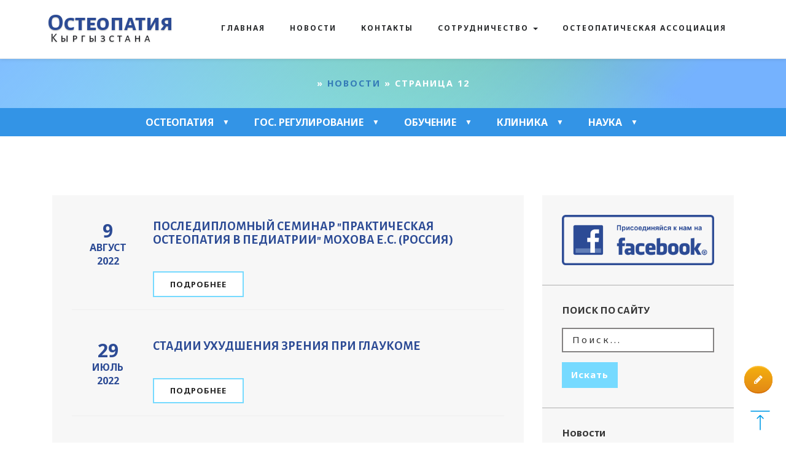

--- FILE ---
content_type: text/html; charset=utf-8
request_url: https://osteopathy-kyrgyzstan.com/novosti/page/12/
body_size: 42667
content:
<!DOCTYPE html>
<html>

<head>
	<meta charset="utf-8">
<title>Новости &raquo; Страница 12 &raquo; Евразийский Институт Остеопатической Медицины</title>
<meta name="description" content="Остеопатия Кыргызстана">
<meta name="keywords" content="остеопатия, Кыргызстан, медицина, институт, остеопатический">
<meta name="generator" content="DataLife Engine (http://dle-news.ru)">
<link rel="search" type="application/opensearchdescription+xml" href="https://osteopathy-kyrgyzstan.com/index.php?do=opensearch" title="Евразийский Институт Остеопатической Медицины">
<link rel="canonical" href="https://osteopathy-kyrgyzstan.com/novosti/page/12/">
<link rel="alternate" type="application/rss+xml" title="Новости &raquo; Страница 12 &raquo; Евразийский Институт Остеопатической Медицины" href="https://osteopathy-kyrgyzstan.com/novosti/rss.xml">
<link href="/engine/editor/css/default.css?v=24" rel="stylesheet" type="text/css">
<script src="/engine/classes/js/jquery.js?v=24"></script>
<script src="/engine/classes/js/jqueryui.js?v=24" defer></script>
<script src="/engine/classes/js/dle_js.js?v=24" defer></script>
	<meta name="viewport" content="width=device-width, initial-scale=1">
	<script type="application/x-javascript">
		addEventListener("load", function() {
			setTimeout(hideURLbar, 0);
		}, false);

		function hideURLbar() {
			window.scrollTo(0, 1);
		}
	</script>
	<!--//tags -->
	<link href="/templates/osteo/css/bootstrap.css" rel="stylesheet" type="text/css" media="all" />
	<link href="/templates/osteo/css/style.css" rel="stylesheet" type="text/css" media="all" />
	<link href="/templates/osteo/css/prettyPhoto.css" rel="stylesheet" type="text/css" />
	<link rel="stylesheet" type="text/css" href="/templates/osteo/css/slimmenu.min.css">
	<link rel="stylesheet" type="text/css" href="/templates/osteo/css/single.css">
	<link rel="stylesheet" type="text/css" href="/templates/osteo/css/engine.css">
	<link href="/templates/osteo/css/font-awesome.css" rel="stylesheet">
	<!-- //for bootstrap working -->
	<link href="https://fonts.googleapis.com/css?family=Alegreya+Sans+SC:400,400i,700&amp;subset=cyrillic-ext" rel="stylesheet">
	<link href="https://fonts.googleapis.com/css?family=Noto+Sans:400,400i,700&amp;subset=cyrillic-ext" rel="stylesheet">

</head>

<body>
	<div class="top_header" id="home">
		<!-- Fixed navbar -->
		<nav class="navbar navbar-default navbar-static-top">
			<div class="nav_top_fx_w3ls_agileinfo">
				<div class="navbar-header">
					<button type="button" class="navbar-toggle collapsed" data-toggle="collapse" data-target="#navbar" aria-expanded="false" aria-controls="navbar">
						<span class="sr-only">Toggle navigation</span>
						<span class="icon-bar"></span>
						<span class="icon-bar"></span>
						<span class="icon-bar"></span>
					</button>
					<div class="logo-w3layouts-agileits">
						<h1> <a class="navbar-brand" href="https://osteopathy-kyrgyzstan.com/">
								<!--<i class="fa fa-bone" aria-hidden="true"></i>--> Остеопатия <span class="desc">Кыргызстана</span></a></h1>
					</div>
				</div>
				<div id="navbar" class="navbar-collapse collapse">
					<div class="nav_right_top">
						<ul class="nav navbar-nav navbar-right">
							<li>
								<div id="google_translate_element"></div>
								<script type="text/javascript">
									function googleTranslateElementInit() {
										new google.translate.TranslateElement({
											pageLanguage: 'ru',
											layout: google.translate.TranslateElement.InlineLayout.SIMPLE
										}, 'google_translate_element');
									}
								</script>
								<script type="text/javascript" src="//translate.google.com/translate_a/element.js?cb=googleTranslateElementInit"></script>
							</li>

						</ul>
						<ul class="nav navbar-nav">
							<li><a href="https://osteopathy-kyrgyzstan.com/">Главная</a></li>
							<li><a href="https://osteopathy-kyrgyzstan.com/novosti/">Новости</a></li>
							<li><a href="https://osteopathy-kyrgyzstan.com/index.php?do=feedback&user=2">Контакты</a></li>
							<li class="dropdown">
								<a href="#" class="dropdown-toggle" data-toggle="dropdown" role="button" aria-haspopup="true" aria-expanded="false">Сотрудничество <span class="caret"></span></a>
								<ul class="dropdown-menu">
									<li><a href="https://osteopathy-kyrgyzstan.com/sotrudnichestvo/520-zarubezhnye-shkoly-osteopatii.html">Зарубежные школы остеопатии</a></li>
									<li><a href="https://osteopathy-kyrgyzstan.com/sotrudnichestvo/9-my-otkryty.html">Наши партнеры</a></li>
								</ul>
							</li>
							<li><a href="http://osteopathykg.com/" target="_blank">Остеопатическая ассоциация</a></li>
						</ul>
					</div>
				</div>
				<!--/.nav-collapse -->
			</div>
		</nav>
	</div>

	

	

	<div class="services-breadcrumb colorful">
		<div class="inner_breadcrumb">



			<span class=""><div class="speedbar"><div class="over"><span id="dle-speedbar"><span itemscope itemtype="http://data-vocabulary.org/Breadcrumb"><a href="https://osteopathy-kyrgyzstan.com/" itemprop="url"><span itemprop="title"></span></a></span> &raquo; <span itemscope itemtype="http://data-vocabulary.org/Breadcrumb"><a href="https://osteopathy-kyrgyzstan.com/novosti/" itemprop="url"><span itemprop="title">Новости</span></a></span> &raquo; Страница 12</span></div></div></span>

		</div>
	</div>
	
	<!--/nav2-->
	<div class="nav2top">
		<div class="container-fluid">
			<div class="col-md-12 text-center">
				<ul class="slimmenu">
					<li class="text-left">
						<a href="#">Остеопатия</a>
						<ul>
							<li><a href="https://osteopathy-kyrgyzstan.com/osteopatya/5-opredelenie-osteopatii.html">Определение остеопатии</a></li>
							<li><a href="https://osteopathy-kyrgyzstan.com/osteopatya/6-razvitie-osteopatii.html">История развития остеопатии</a></li>
							<li>
								<a href="#">Евразийский Институт Остеопатической Медицины</a>
								<ul>
									<li><a href="https://osteopathy-kyrgyzstan.com/osnovnye_svedeniya.html">Основные сведения</a></li>
									<li><a href="https://osteopathy-kyrgyzstan.com/dokumenty/">Документы</a></li>
									<li><a href="https://osteopathy-kyrgyzstan.com/obrasheniye.html">Обращение генерального директора</a></li>
									<li><a href="https://osteopathy-kyrgyzstan.com/ups2.html">Миссия Евразийского Института Остеопатической Медицины</a></li>
									<li><a href="https://osteopathy-kyrgyzstan.com/strategicheskiye_plany.html">Стратегические и текущие планы</a></li>
									<li><a href="https://osteopathy-kyrgyzstan.com/tseli.html">Образовательные цели</a></li>
									<li><a href="https://osteopathy-kyrgyzstan.com/rezultaty.html">Ожидаемые результаты обучения</a></li>
									<li><a href="https://osteopathy-kyrgyzstan.com/sistema_menedgmenta.html">Система менеджмента качества образования</a></li>

								</ul>
							</li>
							<li><a href="https://osteopathy-kyrgyzstan.com/reestr/">Реестр выпускников</a></li>
							<li><a href="https://osteopathy-kyrgyzstan.com/smi_ob_osteopatii/">СМИ об остеопатии</a></li>
						</ul>
					</li>
					<li class="text-left">
						<a href="#">Гос. регулирование</a>
						<ul>
							<li><a href="https://osteopathy-kyrgyzstan.com/prikazy_mz_kr/">Приказы МЗ КР</a></li>
							<li><a href="https://osteopathy-kyrgyzstan.com/kodeks.html">Деонтологический кодекс</a></li>
							<li><a href="https://osteopathy-kyrgyzstan.com/poryadok_okazaniya_med_pomoshi.html">Порядок оказания медицинской помощи</a></li>
							<li><a href="https://osteopathy-kyrgyzstan.com/klinicheskiye_rekomendatsii.html">Клиничекие рекомендации</a></li>
							<li><a href="https://osteopathy-kyrgyzstan.com/gosudarstvennye_trebovaniya.html">Государственное требование по специальности остеопатия</a></li>
							<li><a href="https://osteopathy-kyrgyzstan.com/attestatsiya_i_kategorii_osteopatov.html">Аттестация и квалификационные категории врачей остеопатов</a></li>
						</ul>
					</li>
					<li class="text-left">
						<a href="#">Обучение</a>
						<ul>
							<li><a href="https://osteopathy-kyrgyzstan.com/obuchenie/11-prepodavateli.html">Преподаватели</a></li>
							<li><a href="https://osteopathy-kyrgyzstan.com/obuchenie/518-poslediplomnoe-dopolnitelnoe-obrazovanie-po-seminarskomu-tipu-35-goda-obuchenija.html">Последипломное дополнительное образование по семинарскому типу 3,5 года обучения </a>
							</li>
							<li><a href="https://osteopathy-kyrgyzstan.com/obuchenie/519-klinicheskaja-ordinatura-30-20-goda-obuchenija-po-tipu-klassno-urochnyh-ezhenedelnyh-zanjatij.html">Клиническая ординатура - 3,0 (2,0) года обучения по типу классно-урочных
									еженедельных занятий</a></li>
							<li><a href="https://osteopathy-kyrgyzstan.com/obuchenie/1255-poslediplomnye-seminary.html">Последипломные семинары ЕвразиОМ</a></li>
							<li><a href="#">Учебные планы</a>
                                <ul>
                                    <li><a href="https://osteopathy-kyrgyzstan.com/obuchenie/1312-raspisanie-uchebnyh-seminarov-evrazijskogo-instituta-osteopaticheskoj-mediciny-na-2023-god.html">Учебный план 2023</a></li>
                                    <li><a href="https://osteopathy-kyrgyzstan.com/obuchenie/1311-raspisanie-uchebnyh-seminarov-evrazijskogo-instituta-osteopaticheskoj-mediciny-na-2023-god.html">Учебный план 2022</a></li>
                                    <li><a href="https://osteopathy-kyrgyzstan.com/obuchenie/1310-raspisanie-uchebnyh-seminarov-evrazijskogo-instituta-osteopaticheskoj-mediciny-na-2021-god.html">Учебный план 2021</a></li>
                                    <li><a href="https://osteopathy-kyrgyzstan.com/ups.html">Учебный план 2020</a></li>
                                    
								</ul>
                            </li>
						</ul>
					</li>
					<li class="text-left">
						<a href="#">Клиника</a>
						<ul>
							<li><a href="https://osteopathy-kyrgyzstan.com/klinika/klinicheskii_priem/">Клинический прием (показания, противопоказания)</a></li>
							<li><a href="https://osteopathy-kyrgyzstan.com/klinika/blagotvoritelnyi_priem/">Благотворительный прием</a></li>
							<li><a href="https://osteopathy-kyrgyzstan.com/klinika/demonstracionnyi_priem/">Демонстрационный прием</a></li>
							<li><a href="https://osteopathy-kyrgyzstan.com/klinika/vyezdnye_priemy/">Выездные приемы</a></li>
						</ul>
					</li>
					<li class="text-left">
						<a href="#">Наука</a>
						<ul>

							<li><a href="https://osteopathy-kyrgyzstan.com/nauchnye_napravleniya.html">Научные направления</a></li>
							<li><a href="https://osteopathy-kyrgyzstan.com/publikatsii/">Публикации</a></li>
						</ul>
					</li>
				</ul>
			</div>
		</div>
	</div>
	<!--//nav2-->
	

	


	<div class="banner_bottom">
		<div class="container">
			<div class="col-md-9 technology-left">
				<div class="business">

					
					<div id='dle-content'><div class="blog-grid2">
						
						<div class="blog-text">
							<div class="col-xs-2 text-center datet">
								<span class="h2">9</span><br>август<br>2022
							</div>
							<div class="col-xs-10">
							<h5>Последипломный семинар &quot;Практическая остеопатия в педиатрии&quot; Мохова Е.С. (Россия)</h5>
							<div class="media-left"></div>
							<div class="ab_button">
							     <a class="btn btn-primary btn-lg hvr-underline-from-left" href="https://osteopathy-kyrgyzstan.com/osteopatya/1194-poslediplomnyj-seminar-prakticheskaja-osteopatija-v-pediatrii-mohova-es-rossija.html" role="button">Подробнее</a>
						        </div></div>
							<div class="clearfix"> </div>
							<hr>
						</div>
</div><div class="blog-grid2">
						
						<div class="blog-text">
							<div class="col-xs-2 text-center datet">
								<span class="h2">29</span><br>июль<br>2022
							</div>
							<div class="col-xs-10">
							<h5>Стадии ухудшения зрения при глаукоме</h5>
							<div class="media-left"></div>
							<div class="ab_button">
							     <a class="btn btn-primary btn-lg hvr-underline-from-left" href="https://osteopathy-kyrgyzstan.com/osteopatya/1193-stadii-uhudshenija-zrenija-pri-glaukome.html" role="button">Подробнее</a>
						        </div></div>
							<div class="clearfix"> </div>
							<hr>
						</div>
</div><div class="blog-grid2">
						
						<div class="blog-text">
							<div class="col-xs-2 text-center datet">
								<span class="h2">28</span><br>июль<br>2022
							</div>
							<div class="col-xs-10">
							<h5>Благотворительный остеопатический прием в Клинике ЕвразИОМ</h5>
							<div class="media-left"></div>
							<div class="ab_button">
							     <a class="btn btn-primary btn-lg hvr-underline-from-left" href="https://osteopathy-kyrgyzstan.com/osteopatya/1192-blagotvoritelnyj-osteopaticheskij-priem-v-klinike-evraziom.html" role="button">Подробнее</a>
						        </div></div>
							<div class="clearfix"> </div>
							<hr>
						</div>
</div><div class="blog-grid2">
						
						<div class="blog-text">
							<div class="col-xs-2 text-center datet">
								<span class="h2">25</span><br>июль<br>2022
							</div>
							<div class="col-xs-10">
							<h5>Остеопатия и гипофиз</h5>
							<div class="media-left"></div>
							<div class="ab_button">
							     <a class="btn btn-primary btn-lg hvr-underline-from-left" href="https://osteopathy-kyrgyzstan.com/osteopatya/1191-osteopatija-i-gipofiz.html" role="button">Подробнее</a>
						        </div></div>
							<div class="clearfix"> </div>
							<hr>
						</div>
</div><div class="blog-grid2">
						
						<div class="blog-text">
							<div class="col-xs-2 text-center datet">
								<span class="h2">21</span><br>июль<br>2022
							</div>
							<div class="col-xs-10">
							<h5>Благодарность мамы одной из наших маленьких пациенток</h5>
							<div class="media-left"></div>
							<div class="ab_button">
							     <a class="btn btn-primary btn-lg hvr-underline-from-left" href="https://osteopathy-kyrgyzstan.com/osteopatya/1190-blagodarnost-mamy-odnoj-iz-nashih-malenkih-pacientok.html" role="button">Подробнее</a>
						        </div></div>
							<div class="clearfix"> </div>
							<hr>
						</div>
</div><div class="blog-grid2">
						
						<div class="blog-text">
							<div class="col-xs-2 text-center datet">
								<span class="h2">19</span><br>июль<br>2022
							</div>
							<div class="col-xs-10">
							<h5>Врачи Клиники ЕвразИОМ</h5>
							<div class="media-left"></div>
							<div class="ab_button">
							     <a class="btn btn-primary btn-lg hvr-underline-from-left" href="https://osteopathy-kyrgyzstan.com/osteopatya/1189-vrachi-kliniki-evraziom.html" role="button">Подробнее</a>
						        </div></div>
							<div class="clearfix"> </div>
							<hr>
						</div>
</div><div class="blog-grid2">
						
						<div class="blog-text">
							<div class="col-xs-2 text-center datet">
								<span class="h2">14</span><br>июль<br>2022
							</div>
							<div class="col-xs-10">
							<h5>Вручение выпускникам ЕвразИОМ дипломов “врач остеопат”</h5>
							<div class="media-left"></div>
							<div class="ab_button">
							     <a class="btn btn-primary btn-lg hvr-underline-from-left" href="https://osteopathy-kyrgyzstan.com/osteopatya/1187-vruchenie-vypusknikam-evraziom-diplomov-vrach-osteopat.html" role="button">Подробнее</a>
						        </div></div>
							<div class="clearfix"> </div>
							<hr>
						</div>
</div><div class="blog-grid2">
						
						<div class="blog-text">
							<div class="col-xs-2 text-center datet">
								<span class="h2">14</span><br>июль<br>2022
							</div>
							<div class="col-xs-10">
							<h5>Последипломный семинар &quot;Биологическое декодирование рака&quot; Jonathan Ettlinger (Франция)</h5>
							<div class="media-left"></div>
							<div class="ab_button">
							     <a class="btn btn-primary btn-lg hvr-underline-from-left" href="https://osteopathy-kyrgyzstan.com/osteopatya/1186-poslediplomnyj-seminar-biologicheskoe-dekodirovanie-raka-jonathan-ettlinger-francija.html" role="button">Подробнее</a>
						        </div></div>
							<div class="clearfix"> </div>
							<hr>
						</div>
</div><div class="blog-grid2">
						
						<div class="blog-text">
							<div class="col-xs-2 text-center datet">
								<span class="h2">7</span><br>июль<br>2022
							</div>
							<div class="col-xs-10">
							<h5>Последипломный семинар &quot;Биодинамическая остеопатия&quot; Werner Van Camp (Швейцария)</h5>
							<div class="media-left"></div>
							<div class="ab_button">
							     <a class="btn btn-primary btn-lg hvr-underline-from-left" href="https://osteopathy-kyrgyzstan.com/osteopatya/1185-poslediplomnyj-seminar-biodinamicheskaja-osteopatija-werner-van-camp-shvejcarija.html" role="button">Подробнее</a>
						        </div></div>
							<div class="clearfix"> </div>
							<hr>
						</div>
</div><div class="blog-grid2">
						
						<div class="blog-text">
							<div class="col-xs-2 text-center datet">
								<span class="h2">1</span><br>июль<br>2022
							</div>
							<div class="col-xs-10">
							<h5>Последипломный семинар &quot;Энергетическая остеопатия&quot; продвинутый уровень и новая группа Regis Blin (Франция)</h5>
							<div class="media-left"></div>
							<div class="ab_button">
							     <a class="btn btn-primary btn-lg hvr-underline-from-left" href="https://osteopathy-kyrgyzstan.com/osteopatya/1184-poslediplomnyj-seminar-jenergeticheskaja-osteopatija-prodvinutyj-uroven-i-novaja-gruppa-regis-blin-francija.html" role="button">Подробнее</a>
						        </div></div>
							<div class="clearfix"> </div>
							<hr>
						</div>
</div><div class="pagination-wrap">
        <ul class="pagination pagination-v2">
          <li title="Предыдущая страница"><a href="https://osteopathy-kyrgyzstan.com/novosti/page/11/"><i class="fa fa-angle-double-left" aria-hidden="true"></i></a></li>
          <li><a href="https://osteopathy-kyrgyzstan.com/novosti/">1</a> <span class="nav_ext">...</span> <a href="https://osteopathy-kyrgyzstan.com/novosti/page/8/">8</a> <a href="https://osteopathy-kyrgyzstan.com/novosti/page/9/">9</a> <a href="https://osteopathy-kyrgyzstan.com/novosti/page/10/">10</a> <a href="https://osteopathy-kyrgyzstan.com/novosti/page/11/">11</a> <span>12</span> <a href="https://osteopathy-kyrgyzstan.com/novosti/page/13/">13</a> <a href="https://osteopathy-kyrgyzstan.com/novosti/page/14/">14</a> <a href="https://osteopathy-kyrgyzstan.com/novosti/page/15/">15</a> <a href="https://osteopathy-kyrgyzstan.com/novosti/page/16/">16</a> <span class="nav_ext">...</span> <a href="https://osteopathy-kyrgyzstan.com/novosti/page/103/">103</a></li>
          <li title="Следующая страница"><a href="https://osteopathy-kyrgyzstan.com/novosti/page/13/"><i class="fa fa-angle-double-right" aria-hidden="true"></i></a></li>
        </ul>
      </div></div>




				</div>
			</div>
			<!-- technology-right -->
			<div class="col-md-3 technology-right-1">
				<div class="blo-top">
					<div class="tech-btm">
						<a href="https://www.facebook.com/osteopathy.kg"><img src="/templates/osteo/images/facebook-contura-kamini-russia-362px.png" class="img-responsives"></a>
					</div>
				</div>
				<div class="blo-top">
					<div class="tech-btm">
						<h4 class="text-uppercase">Поиск по сайту</h4>
						<div class="name">
							<form action="" name="searchform" method="post">
								<input type="hidden" name="do" value="search" />
								<input type="hidden" name="subaction" value="search" />
								<input id="story" name="story" value="Поиск..." onblur="if(this.value=='') this.value='Поиск...';" onfocus="if(this.value=='Поиск...') this.value='';" type="text" />

								<div class="button">

									<input type="submit" value="Искать" title="Найти" alt="Найти">

								</div>
							</form>
						</div>

						<div class="clearfix"> </div>
					</div>
				</div>
				<div class="blo-top1">
					<div class="tech-btm">
						<h4>Новости </h4>
						<div class="blog-grids">
							<div class="blog-grid-left">
								<span class="h2">5</span><br>январь<br>2024
							</div>
							<div class="blog-grid-right">

								<h5><a href="https://osteopathy-kyrgyzstan.com/main/1318-obuchenie-osteopatii-v-evraziom.html">Обучение остеопатии в ЕвразИОМ</a> </h5>
							</div>
							<div class="clearfix"> </div>
</div><div class="blog-grids">
							<div class="blog-grid-left">
								<span class="h2">23</span><br>декабрь<br>2023
							</div>
							<div class="blog-grid-right">

								<h5><a href="https://osteopathy-kyrgyzstan.com/novosti/1319-akkreditacija-evrazijskogo-instituta-osteopaticheskoj-mediciny.html">Аккредитация Евразийского Института Остеопатической Медицины</a> </h5>
							</div>
							<div class="clearfix"> </div>
</div><div class="blog-grids">
							<div class="blog-grid-left">
								<span class="h2">12</span><br>декабрь<br>2023
							</div>
							<div class="blog-grid-right">

								<h5><a href="https://osteopathy-kyrgyzstan.com/novosti/1317-oficialnoe-priznanie-gomeopatii-i-osteopatii-kak-tradicionnogo-metoda-lechenija.html">Официальное признание гомеопатии и остеопатии как традиционного метода лечения!</a> </h5>
							</div>
							<div class="clearfix"> </div>
</div><div class="blog-grids">
							<div class="blog-grid-left">
								<span class="h2">8</span><br>ноябрь<br>2023
							</div>
							<div class="blog-grid-right">

								<h5><a href="https://osteopathy-kyrgyzstan.com/novosti/1307-biodinamicheskaja-osteopatija-v-pediatrii.html">Биодинамическая остеопатия в педиатрии.</a> </h5>
							</div>
							<div class="clearfix"> </div>
</div><div class="blog-grids">
							<div class="blog-grid-left">
								<span class="h2">27</span><br>октябрь<br>2023
							</div>
							<div class="blog-grid-right">

								<h5><a href="https://osteopathy-kyrgyzstan.com/novosti/1306-prakticheskaja-osteopatija-v-pediatrii-v-evraziom.html">Практическая остеопатия в педиатрии в ЕвразИОМ</a> </h5>
							</div>
							<div class="clearfix"> </div>
</div>
					</div>
				</div>

			</div>
			<div class="clearfix"></div>
		</div>
	</div>

	
	
	<!-- footer -->
	<div class="footer">
		<div class="footer_inner_info_w3ls_agileits">
			<div class="col-md-3 footer-left">
				<h2><a href="index.html"> Остеопатия Кыргызстана </a></h2>
				<p>Остеопатия – это область клинической медицины, включающая оказание медицинской помощи пациентам с соматическими дисфункциями на этапах профилактики, диагностики, лечения и реабилитации, основанная на анатомо-функциональном единстве тела и
					использующая мануальные методы, восстанавливающие способности организма к самокоррекции.</p>

                <!-- Go to www.addthis.com/dashboard to customize your tools -->
                <div class="addthis_inline_follow_toolbox"></div>
            

			</div>
			<div class="col-md-9 footer-right">
				<div class="sign-grds">
					<div class="col-md-3 sign-gd">
						<h4>Основные <span>Разделы</span> </h4>
						<ul>
							<li><a href="https://osteopathy-kyrgyzstan.com">Главная</a></li>
							<li><a href="https://osteopathy-kyrgyzstan.com/novosti/">Новости</a></li>
							<li><a href="#">Наши партнёры</a></li>
							<li><a href="https://osteopathy-kyrgyzstan.com/ups.html">Учебный план</a></li>
							<li><a href="https://osteopathy-kyrgyzstan.com/index.php?do=feedback&user=2">Контакты</a></li>


						</ul>
					</div>
					<div class="col-md-4 sign-gd flickr-post text-center">
						<a href="https://www.facebook.com/osteopathy.kg"><img src="/templates/osteo/images/facebook-contura-kamini-russia-362px.png" class="img-responsives"></a><br><br>
						<a href="http://osteopathykg.com/" class="button24">Остеопатическая ассоциация Кыргызской Республики</a>
						<button style=""  class="button24" id="applications" title="Записаться на приём"><i class="fa fa-pencil" aria-hidden="true"></i></button>
                         <dialog><button id="close"><i class="fa fa-times" aria-hidden="true"></i></button>
                             <h3 class="tittle-w3ls">Запись на прием</h3>
                         <form id="applicationForm">                             
                             <input placeholder="Имя" type="text" minlength="3" maxlength="35" name="name" id="name"  class="input__field input__field--chisato" required>
                             <input placeholder="Фамилия" type="text" minlength="3" maxlength="35" name="lastname" id="lastname"  class="input__field input__field--chisato" required>
                             <input placeholder="Отчество" type="text" minlength="3" maxlength="35" name="patronymic" id="patronymic"  class="input__field input__field--chisato" required>
                             <input placeholder="Дата рождения" name="age" id="age" class="input__field input__field--chisato" required>
                             <input type="tel" minlength="12" placeholder="Телефон" name="phone" id="phone" value="" class="input__field input__field--chisato tel" required>
                         	 <input placeholder="Email" type="email" minlength="6" maxlength="35" name="email" id="email"  class="input__field input__field--chisato email">
                             <select name="doctor_id" class="input__field input__field--chisato" required>
                                 <option>Выберите врача</option>
                             </select>
                             <select name="date" class="input__field input__field--chisato" required>
                                 <option>Выберите дату</option>
                             </select>
                             <select name="shift_id" class="input__field input__field--chisato" required>
                                 <option>Выберите время</option>
                             </select>
                             <!--<button id="next">Продолжить</button>-->
                <input type="submit" value="Отправить" />
            
                             </form>
                        </dialog>
					</div>
					<div class="col-md-5 sign-gd-two">
						<h4>Контактная <span>Информация</span></h4>
						<div class="address">
							<div class="address-grid">
								<div class="address-left">
									<i class="fa fa-phone" aria-hidden="true"></i>
								</div>
								<div class="address-right">
									<h6>Телефоны</h6>
									<p>+996501229999, +996552029999 +996772572248 (Бишкек); +79265884274 (Москва)</p>
								</div>
								<div class="clearfix"> </div>
							</div>
							<div class="address-grid">
								<div class="address-left">
									<i class="fa fa-envelope" aria-hidden="true"></i>
								</div>
								<div class="address-right">
									<h6>Email</h6>
									<p>Email : kgosteopathy@gmail.com; usupbekova@mail.ru</p>
								</div>
								<div class="clearfix"> </div>
							</div>
							<div class="address-grid">
								<div class="address-left">
									<i class="fa fa-map-marker" aria-hidden="true"></i>
								</div>
								<div class="address-right">
									<h6>Адрес</h6>
									<p> г. Бишкек, ул.Садырбаева 282 (Баха/Южная магистраль)

									</p>
								</div>
								<div class="clearfix"> </div>
							</div>
						</div>
					</div>

					<div class="clearfix"></div>
				</div>
			</div>
			<div class="clearfix"></div>
			<p class="copy-right"> &copy; 2011 - <script type="text/javascript">
					var mdate = new Date();
					document.write(mdate.getFullYear());
				</script> Евразийский институт остеопатической медицины <br> Разработка и поддержка сайта - <a href="https://imdesigner.ru/">I'm designer</a></p>
		</div>
	</div>
	</div>
	<!-- //footer -->
	<script>
<!--
var dle_root       = '/';
var dle_admin      = '';
var dle_login_hash = 'a79b6ed865470f218fb7bfcedaf3dd0cd5ea43e5';
var dle_group      = 5;
var dle_skin       = 'osteo';
var dle_wysiwyg    = '0';
var quick_wysiwyg  = '0';
var dle_act_lang   = ["Да", "Нет", "Ввод", "Отмена", "Сохранить", "Удалить", "Загрузка. Пожалуйста, подождите..."];
var menu_short     = 'Быстрое редактирование';
var menu_full      = 'Полное редактирование';
var menu_profile   = 'Просмотр профиля';
var menu_send      = 'Отправить сообщение';
var menu_uedit     = 'Админцентр';
var dle_info       = 'Информация';
var dle_confirm    = 'Подтверждение';
var dle_prompt     = 'Ввод информации';
var dle_req_field  = 'Заполните все необходимые поля';
var dle_del_agree  = 'Вы действительно хотите удалить? Данное действие невозможно будет отменить';
var dle_spam_agree = 'Вы действительно хотите отметить пользователя как спамера? Это приведёт к удалению всех его комментариев';
var dle_complaint  = 'Укажите текст Вашей жалобы для администрации:';
var dle_big_text   = 'Выделен слишком большой участок текста.';
var dle_orfo_title = 'Укажите комментарий для администрации к найденной ошибке на странице';
var dle_p_send     = 'Отправить';
var dle_p_send_ok  = 'Уведомление успешно отправлено';
var dle_save_ok    = 'Изменения успешно сохранены. Обновить страницу?';
var dle_reply_title= 'Ответ на комментарий';
var dle_tree_comm  = '0';
var dle_del_news   = 'Удалить статью';
var dle_sub_agree  = 'Вы действительно хотите подписаться на комментарии к данной публикации?';
var allow_dle_delete_news   = false;
var dle_search_delay   = false;
var dle_search_value   = '';
jQuery(function($){
FastSearch();
});
//-->
</script>
	<script src="/templates/osteo/js/lib.js"></script>
	<!--<script type="text/javascript" src="/templates/osteo/js/jquery-2.2.3.min.js"></script>-->
	<!--<script type="text/javascript" src="/templates/osteo/js/bootstrap.js"></script>-->
    <script src="https://rawgit.com/RobinHerbots/Inputmask/5.x/dist/jquery.inputmask.js"></script>
	<script>
		$('ul.dropdown-menu li').hover(function() {
			$(this).find('.dropdown-menu').stop(true, true).delay(200).fadeIn(500);
		}, function() {
			$(this).find('.dropdown-menu').stop(true, true).delay(200).fadeOut(500);
		});
	</script>
    <script>
      var dialog = document.querySelector('dialog')
      // выводим модальное окно
      document.querySelector('#applications').onclick = function () {
        dialog.showModal()
      }
      // скрываем окно
      document.querySelector('#close').onclick = function () {
        dialog.close() 
      }
      $(".email").inputmask("email");
        
        const input = document.querySelector('#age'); 

        input.addEventListener('focus', function(){
          this.type = 'date';
        });
        input.addEventListener('blur', function(){
          if(this.value === '') {
            this.type = 'text'; 
          }
        });
        
       $('#applications').on('click',function() {
        $('select[name="doctor_id"]').empty();
        $('select[name="date"]').empty();
        $('select[name="shift_id"]').empty();  
       	$('select[name="date"]').prop('disabled',true);
        $('select[name="shift_id"]').prop('disabled',true);
        $.ajax({
              type:'GET',
              crossDomain: true,
              url:'https://travelto.factorybots.ru/doctors',
              success:function(data){ 
                $('select[name="doctor_id"]').append('<option>Выберите врача</option>');                
                $.each(data, function (key, val) {
                    console.log(data);
                    
                    	$('select[name="doctor_id"]').append('<option value="'+val.doctor_id+'">'+val.lastname+' '+val.name+' '+val.patronymic+' - '+val.post+' ('+val.salary+' сом)</option>');
                   
                });                
              }, xhrFields: {
                withCredentials: true
              },
              error: function(error) {
                console.log('ERROR:', error);
              }
           });
    	}); 
        
        $('select[name="doctor_id"]').change(function() {
        $('select[name="date"]').empty();
        $('select[name="shift_id"]').empty();
        $('select[name="date"]').prop('disabled',false);
        let doctor_id = $(this).val();
        let data = {'doctor_id':doctor_id};
        $.ajax({
              type:'GET',
              crossDomain: true,
              url:'https://travelto.factorybots.ru/date',
              data:data,
              success:function(data){ 
                $('select[name="date"]').append('<option>Выберите дату</option>');
                  
                $.each(data, function (key, val) { 
                    $date = val.date.split('-');
                    	$('select[name="date"]').append('<option value="'+val.date+'">'+$date[2]+'.'+$date[1]+'.'+$date[0]+'</option>');                    
                });
                
              }
           });
    });

    $('select[name="date"]').change(function() {
        $('select[name="shift_id"]').empty();
        $('select[name="shift_id"]').prop('disabled',false);
        let doctor_id = $('select[name="doctor_id"]').val();
        let date = $(this).val();
        let data = {'doctor_id':doctor_id, 'date':date};
        $.ajax({
              type:'GET',
              crossDomain: true,
              url:'https://travelto.factorybots.ru/shift',
              data:data,
              success:function(data){ 
                $('select[name="shift_id"]').append('<option>Выберите время</option>');
                console.log(data);
                $.each(data, function (key, val) {
                    $('select[name="shift_id"]').append('<option value="'+val.id+'">'+val.name+'</option>');
                });
                
              }
           });   
    });
        
        $("#applicationForm").on("submit", function(){            
            $.ajax({
                type:'GET',
                crossDomain: true,
                url: 'https://travelto.factorybots.ru/newapplication',
                data: $(this).serialize(),
                success: function(data){
                    $('dialog h3').text(data);
                    $('dialog').append('<p style="text-align:left" ><b>Ваш врач:</b> '+ $('select[name="doctor_id"] option:selected').text()+'</p>');
                    $('dialog').append('<p style="text-align:left"><b>Дата приема:</b> '+ $('select[name="date"]').val()+'</p>');
                    $('dialog').append('<p style="text-align:left"><b>Время приема:</b> '+ $('select[name="shift_id"] option:selected').text()+'</p>');
                    
                    $('#applicationForm')[0].reset();
                    $('#applicationForm').remove();                    
                    //$('#message').html(data);
                }
            });
            return false;
        });
    </script>
    <script>
window.addEventListener("DOMContentLoaded", function() {
  [].forEach.call( document.querySelectorAll('.tel'), function(input) {
    var keyCode;
    function mask(event) {
      event.keyCode && (keyCode = event.keyCode);
      var pos = this.selectionStart;
      if (pos < 3) event.preventDefault();
      var matrix = "+996 (___) __ __ __",
          i = 0,
          def = matrix.replace(/\D/g, ""),
          val = this.value.replace(/\D/g, ""),
          new_value = matrix.replace(/[_\d]/g, function(a) {
              return i < val.length ? val.charAt(i++) : a
          });
      i = new_value.indexOf("_");
      if (i != -1) {
          i < 5 && (i = 3);
          new_value = new_value.slice(0, i)
      }
      var reg = matrix.substr(0, this.value.length).replace(/_+/g,
          function(a) {
              return "\\d{1," + a.length + "}"
          }).replace(/[+()]/g, "\\$&");
      reg = new RegExp("^" + reg + "$");
      if (!reg.test(this.value) || this.value.length < 19 || keyCode > 47 && keyCode < 58) {
        this.value = new_value;
      }
      if (event.type == "blur" && this.value.length < 19) {
        this.value = "";
      }
    }

    input.addEventListener("input", mask, false);
    input.addEventListener("focus", mask, false);
    input.addEventListener("blur", mask, false);
    input.addEventListener("keydown", mask, false);

  });

});
    </script>
    

	<!-- js -->
	<!-- Smooth-Scrolling-JavaScript -->
	<script type="text/javascript" src="/templates/osteo/js/easing.js"></script>
	<!--<script type="text/javascript" src="/templates/osteo/js/move-top.js"></script>-->
	<script type="text/javascript">
		jQuery(document).ready(function($) {
			$(".scroll, .navbar li a, .footer li a").click(function(event) {
				$('html,body').animate({
					scrollTop: $(this.hash).offset().top
				}, 1000);
			});
		});
	</script>
	<!-- //Smooth-Scrolling-JavaScript -->
	<script type="text/javascript">
		$(document).ready(function() {
			/*
									var defaults = {
							  			containerID: 'toTop', // fading element id
										containerHoverID: 'toTopHover', // fading element hover id
										scrollSpeed: 1200,
										easingType: 'linear'
							 		};
									*/

			$().UItoTop({
				easingType: 'easeOutQuart'
			});

		});
	</script>
	<a href="#home" class="scroll" id="toTop" style="display: block;"> <span id="toTopHover" style="opacity: 1;"> </span></a>
	<!-- jQuery-Photo-filter-lightbox-Gallery-plugin -->
	<!--<script type="text/javascript" src="/templates/osteo/js/jquery-1.7.2.js"></script>-->
	<script src="/templates/osteo/js/jquery.quicksand.js" type="text/javascript"></script>
	<script src="/templates/osteo/js/script.js" type="text/javascript"></script>
	<script src="/templates/osteo/js/jquery.prettyPhoto.js" type="text/javascript"></script>
	<!-- //jQuery-Photo-filter-lightbox-Gallery-plugin -->
	<script src="/templates/osteo/js/jquery-1.11.3.min.js"></script>
	<script src="/templates/osteo/js/jquery.slimmenu.min.js"></script>
	<script src="/templates/osteo/js/easing.js"></script>
	<script>
		$('.slimmenu').slimmenu({
			resizeWidth: '800',
			collapserTitle: 'Разделы сайта',
			animSpeed: 'medium',
			indentChildren: true,
			childrenIndenter: '&raquo;'
		});
	</script>
	<!-- Go to www.addthis.com/dashboard to customize your tools -->
<script type="text/javascript" src="//s7.addthis.com/js/300/addthis_widget.js#pubid=ra-5b8a6cad95d6f351"></script>

</body>

</html>
<!-- DataLife Engine Copyright SoftNews Media Group (http://dle-news.ru) -->


--- FILE ---
content_type: text/css
request_url: https://osteopathy-kyrgyzstan.com/templates/osteo/css/style.css
body_size: 45959
content:
html,
body {
    margin: 0;
    font-size: 100%;
    background: #fff;
    font-family: 'Noto Sans', sans-serif;
}

body a {
    text-decoration: none;
    transition: 0.5s all;
    -webkit-transition: 0.5s all;
    -moz-transition: 0.5s all;
    -o-transition: 0.5s all;
    -ms-transition: 0.5s all;
}

a:hover {
    text-decoration: none; color: #3394e6;
}

input[type="button"],
input[type="submit"] {
    transition: 0.5s all;
    -webkit-transition: 0.5s all;
    -moz-transition: 0.5s all;
    -o-transition: 0.5s all;
    -ms-transition: 0.5s all;
}

h1,
h2,
h3,
h4,
h5,
h6 {
    margin: 0;
    font-family: 'Alegreya Sans SC', sans-serif;
}

p {
    /*letter-spacing: 1px;*/
    font-size: 1em;
    line-height: normal;
    color: #333;
}

ul {
    margin: 0;
    padding: 0;
}

label {
    margin: 0;
}

.navbar-nav {
    float: right;
    margin: 0;
}

.navbar-default {
    background-color: #ffffff;
    box-shadow: 0px 1px 6px rgba(0, 0, 0, 0.1);
}

.navbar-nav>li>a {
    padding-top: 25px;
    padding-bottom: 25px;
}

.nav_top_fx_w3ls_agileinfo {
    margin: 0 auto;
    width: 88%;
    padding: 1.4em 0;
}

.navbar-brand {
    float: left;
    height: 50px;
    padding: 0;
    font-size: 18px;
    line-height: 20px;
    display: inline-block;
    text-shadow: 0 1px 2px rgba(0, 0, 0, 0.29);
    color: #000;
    font-weight: 700;
    text-decoration: none; padding: 5px 0;
}

.navbar-default .navbar-brand {
    color: #2c4b95;
}

.logo-w3layouts-agileits h1 a {
    font-size: 1.1em;
    color: #F1080C;
}

.navbar-nav>li>a {
    padding: 7px 20px;
    text-transform: uppercase;
    letter-spacing: 2px;
    font-size: 0.75em;
    font-weight: 600;
}

.navbar-default .navbar-nav>li>a {
    color: #27292b;
}

.dropdown-menu>li>a {
    display: block;
    padding: 10px 20px;
    clear: both;
    font-weight: normal;
    line-height: 1.42857143;
    color: #807d7d;
    letter-spacing: 1px;
}

.dropdown-menu>li>a:hover,
.dropdown-menu>li>a:focus {
    color: #262626;
    text-decoration: none;
    background-color: #c3e6f3;
}

a.request {
    border: 1px solid #ddd;
    padding: 0.6em 1.2em;
}

.nav_right_top {
    margin-top: 0.4em;
}

.navbar-default .navbar-nav>.active>a,
.navbar-default .navbar-nav>.active>a:hover,
.navbar-default .navbar-nav>.active>a:focus {
    color: #fff;
    background-color: #2c4b95;
}

.navbar-default .navbar-nav>li>a:hover,
.navbar-default .navbar-nav>li>a:focus {
    color: #fff;
    background-color: #2c4b95;
}

.navbar-default .navbar-brand:hover,
.navbar-default .navbar-brand:focus {
    color: #2c4b95;
    background-color: none;
}

span.desc {
    font-size: 0.5em;
    display: block;
    font-weight: 400;
    color: #1E1F23;
    letter-spacing: 5px; padding: 5px
}

.logo-w3layouts-agileits i.fa {
    color: #3394e6;
}
.nav2top {
    padding: 0;
    background: #3394e6;
}
/*-- header --*/

/*--// header --*/

/*-- banner --*/

.carousel .item {
    background: -webkit-linear-gradient(rgba(23, 22, 23, 0.2), rgba(23, 22, 23, 0.5)), url(../images/banner1.jpg) no-repeat;
    background: -moz-linear-gradient(rgba(23, 22, 23, 0.2), rgba(23, 22, 23, 0.5)), url(../images/banner1.jpg) no-repeat;
    background: -ms-linear-gradient(rgba(23, 22, 23, 0.2), rgba(23, 22, 23, 0.5)), url(../images/banner1.jpg) no-repeat;
    background: linear-gradient(rgba(23, 22, 23, 0.2), rgba(23, 22, 23, 0.5)), url(../images/banner1.jpg) no-repeat;
    background-size: cover; background-position: bottom;
}

.carousel .item.item2 {
    background: -webkit-linear-gradient(rgba(23, 22, 23, 0.2), rgba(23, 22, 23, 0.5)), url(../images/banner2.jpg) no-repeat;
    background: -moz-linear-gradient(rgba(23, 22, 23, 0.2), rgba(23, 22, 23, 0.5)), url(../images/banner2.jpg) no-repeat;
    background: -ms-linear-gradient(rgba(23, 22, 23, 0.2), rgba(23, 22, 23, 0.5)), url(../images/banner2.jpg) no-repeat;
    background: linear-gradient(rgba(23, 22, 23, 0.2), rgba(23, 22, 23, 0.5)), url(../images/banner2.jpg) no-repeat;
    background-size: cover;  background-position: bottom;
}

.carousel .item.item3 {
    background: -webkit-linear-gradient(rgba(23, 22, 23, 0.2), rgba(23, 22, 23, 0.5)), url(../images/banner3.jpg) no-repeat;
    background: -moz-linear-gradient(rgba(23, 22, 23, 0.2), rgba(23, 22, 23, 0.5)), url(../images/banner3.jpg) no-repeat;
    background: -ms-linear-gradient(rgba(23, 22, 23, 0.2), rgba(23, 22, 23, 0.5)), url(../images/banner3.jpg) no-repeat;
    background: linear-gradient(rgba(23, 22, 23, 0.2), rgba(23, 22, 23, 0.5)), url(../images/banner3.jpg) no-repeat;
    background-size: cover;  background-position: bottom;
}

.carousel .item.item4 {
    background: -webkit-linear-gradient(rgba(23, 22, 23, 0.2), rgba(23, 22, 23, 0.5)), url(../images/banner4.jpg) no-repeat;
    background: -moz-linear-gradient(rgba(23, 22, 23, 0.2), rgba(23, 22, 23, 0.5)), url(../images/banner4.jpg) no-repeat;
    background: -ms-linear-gradient(rgba(23, 22, 23, 0.2), rgba(23, 22, 23, 0.5)), url(../images/banner4.jpg) no-repeat;
    background: linear-gradient(rgba(23, 22, 23, 0.2), rgba(23, 22, 23, 0.5)), url(../images/banner4.jpg) no-repeat;
    background-size: cover;
}

.carousel-caption h2,
.carousel-caption h3 {
    font-size: 4em;
    font-weight: 700;
    letter-spacing: 2px;
}

.carousel-caption h2 span,
.carousel-caption h3 span {
    font-weight: 600;
}

.carousel-caption p {
    letter-spacing: 7px;
    font-size: 1.1em;
    font-weight: 300;
    color: #fff;
    margin: 1em 0 2em 0;
}

.carousel-caption a {
    color: #fff;
    letter-spacing: 1px;
    padding: 11px 20px;
    background: none;
    font-size: 0.9em;
    border-radius: 0;
    border: 1px solid #fff;
}

.carousel-caption a:hover {
    background: #ee4f4f;
    border: 1px solid #ee4f4f;
}

.codes {
    padding: 5em 0;
    background: #fff;
}

.codes.agileitsbg2 {
    background: #E74C3C;
    background-image: -webkit-linear-gradient(#ff9d2f, #ff6126);
    background-image: -moz-linear-gradient(#ff9d2f, #ff6126);
    background-image: -ms-linear-gradient(#ff9d2f, #ff6126);
    background-image: linear-gradient(#ff9d2f, #ff6126);
    padding-bottom: 10em;
}

.codes.agileitsbg3 {
    background: #3498DB;
    padding-bottom: 10em;
}

.codes.agileitsbg4 {
    background: #2ECC71;
    padding-bottom: 10em;
}

.carousel.slide.grid_3.grid_4 {
    border-top: 10px solid #3ACFD5;
    border-bottom: 10px solid #3a4ed5;
    -webkit-box-sizing: border-box;
    -moz-box-sizing: border-box;
    box-sizing: border-box;
    background-position: 0 0, 100% 0;
    background-repeat: no-repeat;
    -webkit-background-size: 10px 100%;
    -moz-background-size: 10px 100%;
    background-size: 10px 100%;
    background-image: url([data-uri]ÃƒÆ’Ã‚Â¢ÃƒÂ¢Ã¢â‚¬Å¡Ã‚Â¬Ãƒâ€šÃ‚Â¦0iMSIgaGVpZ2h0PSIxIiBmaWxsPSJ1cmwoI2xlc3NoYXQtZ2VuZXJhdGVkKSIgLz48L3N2Zz4=), url([data-uri]ÃƒÆ’Ã‚Â¢ÃƒÂ¢Ã¢â‚¬Å¡Ã‚Â¬Ãƒâ€šÃ‚Â¦0iMSIgaGVpZ2h0PSIxIiBmaWxsPSJ1cmwoI2xlc3NoYXQtZ2VuZXJhdGVkKSIgLz48L3N2Zz4=);
    background-image: -webkit-linear-gradient(top, #3acfd5 0%, #3a4ed5 100%), -webkit-linear-gradient(top, #3acfd5 0%, #3a4ed5 100%);
    background-image: -moz-linear-gradient(top, #3acfd5 0%, #3a4ed5 100%), -moz-linear-gradient(top, #3acfd5 0%, #3a4ed5 100%);
    background-image: -o-linear-gradient(top, #3acfd5 0%, #3a4ed5 100%), -o-linear-gradient(top, #3acfd5 0%, #3a4ed5 100%);
    background-image: linear-gradient(to bottom, #3acfd5 0%, #3a4ed5 100%), linear-gradient(to bottom, #3acfd5 0%, #3a4ed5 100%);
}

.carousel-indicators {
    bottom: 5%;
    left: 50%;
}

.carousel-caption {
    position: inherit;
    min-height: 850px !important;
    padding-top: 16em;
    text-align: center;
}

.carousel-control {
    line-height: 35em;
}

.carousel-indicators li {
    display: inline-block;
    width: 12px;
    height: 12px;
    margin: 0 4px;
    border: 2px solid #fff;
}

.carousel-indicators .active {
    width: 12px;
    height: 12px;
    margin: 0px 4px;
    border: 2px solid #ff3c41;
    background: #ff3c41;
}

/* Show it is fixed to the top */

.top-buttons {
    margin: 2em auto 0;
    text-align: center;
    width: 24%;
}

.bnr-button {
   /* float: left;*/
}

.bnr-button a {
    text-decoration: none;
    padding: .8em 1.5em;
    text-align: center;
    border: solid 2px #fff;
    letter-spacing: 2px;
    text-transform: uppercase;
    color: #fff;
    font-size: 0.75em;
    display: inline-block;
}

a.act {
    border: solid 2px #ff3c41;
    background-color: #ff3c41;
}

.bnr-button a:hover {
    border: solid 2px #ff3c41;
    background-color: #ff3c41;
}

a.two.scroll {
    margin-left: 10px;
}

/*-- //banner --*/

/*-- /banner_bottom --*/

.banner_bottom_left h4 {
    font-size: 1.5em;
    color: #3c3c3c;
    letter-spacing: 1px;
    position: relative;
    font-weight: 600;
    line-height: normal;
    margin-bottom: 1em;
    text-shadow: 0 1px 2px rgba(0, 0, 0, 0.05);
}

.help_full img,
.help_full img {
    width: 100%;
}

.news-main {
    margin-top: 4em; font-size: 0.9em;
}

.banner_bottom_left p {
    margin-bottom: 1em;
}

.banner_bottom {
    padding: 4em 0;
}

.news-left {
    padding-left: 0;
}

.b_left {
    padding: 0;
}

.b_right {
    padding: 0;
}

.news-right h4 {
    color: #333;
    font-size: 2.5em;
    font-weight: 500;
}

p.sub_p {
    margin: 1.2em 0;
}

.ab_info {
    margin-bottom: 2em;
}

.ab_info h4 {
    margin-top: 1em;
    font-size: 1.4em;
}

.banner_bottom_in {
    text-align: center;
    margin: 0 auto;
    width: 60%;
}

.banner_bottom_in img {
    background-color: #ebeeef;
    padding: 0.5em;
}

.banner_bottom_in p {
    margin: 2em 0;
}

.ab_button {
    margin-top: 2em;
}

.ab_button a {
    padding: 0.8em 2em;
    color: #222;
    font-size: 0.8em;
    letter-spacing: 1px;
    background: #ffffff;
    border: 2px solid rgb(118, 218, 255);
    border-radius: 0;
    font-weight: 700;
    text-transform: uppercase;
    transition: 0.5s all;
    -webkit-transition: 0.5s all;
    -moz-transition: 0.5s all;
    -o-transition: 0.5s all;
    -ms-transition: 0.5s all;
}

.ab_button a:hover {
    background: #3394e6;
    border: 2px solid #3394e6;
    color: #fff;
}

.banner_bottom_in h3 {
    line-height: 1.3em;
}

.banner_bottom_in iframe {
    width: 600px;
    min-height: 333px;
    border: 6px solid #ddd;
    margin-top: 3em;
}

.news-main {
    margin-top: 4em;
    border-top: 1px solid #ddd;
    padding-top: 4em;
}

.banner_bottom_grid_left_grid span {
    font-size: 2em;
    color: #3394e6;
    line-height: 62px;
}

.banner_bottom_grid_right h4 {
    font-size: 1.2em;
    margin-bottom: .7em;
    font-weight: 600;
    color: #222222;
    letter-spacing: normal;
}

.banner_bottom_grid_right p {
    line-height: normal;
}

/*-- /works--*/

.inner_sec_info_wthree_agile {
    margin-top: 4em;
}

.banner_inner_con {
    background: url(../images/banner2.jpg) no-repeat 0px 0px;
    background-size: cover;
    -webkit-background-size: cover;
    -o-background-size: cover;
    -ms-background-size: cover;
    min-height: 300px;
}

.services-breadcrumb {
    padding: 1em 1em;
    background: #f5f5f5;
    text-align: center;
}

ul.short li {
    text-align: left;
    display: inline-block;
    letter-spacing: 1px;
    color: #8c8e90;
    font-size: 0.85em;
}

ul.short li a {
    color: #3394e6;
    text-decoration: none;
}

.services-breadcrumb ul li span {
    padding: 0 1.5em;
}

/*-- //works--*/

h3.tittle-w3ls {
    color: #1b1b1b;
    font-size: 3em;
    text-align: left;
    letter-spacing: 2px;
    font-weight: 700;
    margin-bottom: .7em;
    text-shadow: 0 2px 12px rgba(0, 0, 0, 0.05);
    text-align: center;
}

h3.tittle-w3ls.cen {
    color: #fff;
    text-align: center;
}

.ser-first-grid span {
    font-size: 32px;
    color: #fff;
    background: none;
    width: 80px;
    height: 80px;
    line-height: 2.4em;
    border: 2px solid #fff;
    border-radius: 50%;
    -webkit-border-radius: 50%;
    -moz-border-radius: 50%;
    -o-border-radius: 50%;
    -ms-border-radius: 50%;
    box-shadow: 0 10px 30px rgba(0, 0, 0, 0.5);
    -o-box-shadow: 0 10px 30px rgba(0, 0, 0, 0.5);
    -moz-box-shadow: 0 10px 30px rgba(0, 0, 0, 0.5);
    -ms-box-shadow: 0 10px 30px rgba(0, 0, 0, 0.5);
}

.ser-first-grid:hover span {
    color: #3394e6;
    border: 2px solid #3394e6;
}

.ser-first-grid p {
    margin: 0;
    color: #777;
    font-size: 0.9em;
    line-height: 1.9em;
}

.ser-first-grid h3 {
    margin: 26px 0 10px 0;
    color: #fff;
    font-weight: 600;
    font-size: 1.2em;
    letter-spacing: 1px;
}

.works {
    padding: 7em 0;
    background: #1d1c1c;
}

/*-- /blog --*/

.banner-btm-top,
.banner-btm-bottom {
    display: flex;
    display: -webkit-flex;
}

.a1 {
    background: #3394e6;
}

.a4 {
    background: #57cefb;
}

.a2 {
    background: url(../images/g1.jpg) no-repeat 0px 0px;
    background-size: cover;
    -webkit-background-size: cover;
    -moz-background-size: cover;
    -o-background-size: cover;
    -ms-background-size: cover;
    min-height: 350px;
}

.a3 {
    background: url(../images/banner2.jpg) no-repeat 0px 0px;
    background-size: cover;
    -webkit-background-size: cover;
    -moz-background-size: cover;
    -o-background-size: cover;
    -ms-background-size: cover;
    min-height: 350px;
}

.a5 {
    background: url(../images/g5.jpg) no-repeat 0px 0px;
    background-size: cover;
    -webkit-background-size: cover;
    -moz-background-size: cover;
    -o-background-size: cover;
    -ms-background-size: cover;
    min-height: 350px;
}

.a6 {
    background: url(../images/g8.jpg) no-repeat 0px 0px;
    background-size: cover;
    -webkit-background-size: cover;
    -moz-background-size: cover;
    -o-background-size: cover;
    -ms-background-size: cover;
    min-height: 350px;
}

.banner-btm-left {
    padding: 0;
}

.banner-btm-inner {
    flex: 1;
    padding: 4.5em 2.5em;
}

.blog_date h4 {
    font-size: 0.9em;
    font-weight: 600;
    color: #f00;
    margin-bottom: 1em;
}

.banner-btm-inner h6 {
    font-size: 1.1em;
    font-weight: 600;
    color: #222;
    margin-bottom: 1em;
}

.banner-btm-inner h6 a {
    color: #222323;
    letter-spacing: 2px;
}

.banner-btm-inner p {
    font-size: 0.9em;
    color: #fff;
    margin: 1em 0;
}

a.blog-btn {
    background: #fff;
    font-size: 0.85em;
    padding: 0.6em 1em;
    color: #222;
    letter-spacing: 1px;
}

a.blog-btn:hover {
    background: #1562D8;
    color: #fff;
}

/*-- //blog --*/

/*-- /testimonials --*/

.carousel.slide.two .item {
    background: none !important;
}

.tesimonials {
    padding: 7em 0;
    background: #222222;
    text-align: center;
    background: url(../images/bottom.jpg) no-repeat 0px 0px;
    background-size: cover;
    -webkit-background-size: cover;
    -moz-background-size: cover;
    -o-background-size: cover;
    -moz-background-size: cover; background-position: bottom;
}

#quote-carousel {
    padding: 0 10px 30px 10px;
    margin-top: 30px;
}

/* Control buttons  */

#quote-carousel .carousel-control {
    background: none;
    color: #fff;
    font-size: 2em;
    text-shadow: none;
    margin-top: 0px;
    line-height: 145px;
}

ol.carousel-indicators.two {
    display: block;
}

/* Previous button  */

#quote-carousel .carousel-control.left {
    left: -116px;
}

/* Next button  */

#quote-carousel .carousel-control.right {
    right: -116px !important;
}

/* Changes the position of the indicators */

#quote-carousel .carousel-indicators {
    left: 50%;
    top: auto;
    bottom: -26px;
    margin-right: -19px;
}

/* Changes the color of the indicators */

#quote-carousel .carousel-indicators li {
    background: #fff;
    width: 12px;
    height: 12px;
    margin: 0 2px;
}

#quote-carousel .carousel-indicators .active {
    width: 12px;
    height: 12px;
    margin: 0 2px;
    background: #ee4f4f;
    border: 1px solid #ee4f4f;
}

#quote-carousel img {
    box-shadow: 0 1px 2px 1px rgba(0, 0, 0, 0.1);
    -webkit-box-shadow: 0 1px 2px 1px rgba(0, 0, 0, 0.1);
    -moz-box-shadow: 0 1px 2px 1px rgba(0, 0, 0, 0.1);
    -o-box-shadow: 0 1px 2px 1px rgba(0, 0, 0, 0.1);
}

/* End carousel */

.item blockquote {
    border-left: none;
    margin: 0;
}

.item blockquote img {
    margin-top: 14px;
}

.item blockquote p:before {
    content: "\f10d";
    font-family: 'Fontawesome';
    float: left;
    margin-right: 10px;
    color: #ff3c41;
    font-size: 2em;
}

.test_img_info p {
    color: #f7f5f5;
    margin-bottom: 1em;
    font-size: 0.9em;
}

.test_img_info h6 {
    color: #3394e6;
    font-size: 1em;
    font-weight: 600;
    margin-bottom: 2em;
    letter-spacing: 1px;
}

.text-center.test_img {
    width: 225px;
    height: 220px;
    border: 4px solid rgba(255, 255, 255, 0.07);
    margin-right: 1em;
}

.test_img i {
    color: #fff;
    font-size: 5em;
    line-height: 104px;
}

.test_img_info {
    text-align: left;
}

/**
  MEDIA QUERIES
*/

/* Small devices (tablets, 768px and up) */

@media (min-width: 768px) {
    #quote-carousel {
        margin-bottom: 0;
        padding: 0 40px 30px 40px;
    }
}

/* Small devices (tablets, up to 768px) */

@media (max-width: 768px) {
    /* Make the indicators larger for easier clicking with fingers/thumb on mobile */
    #quote-carousel .carousel-indicators {
        bottom: -20px !important;
    }
    #quote-carousel .carousel-indicators li {
        display: inline-block;
        margin: 0px 5px;
        width: 15px;
        height: 15px;
    }
    #quote-carousel .carousel-indicators li.active {
        margin: 0px 5px;
        width: 20px;
        height: 20px;
    }
}

/*-- //testimonials --*/

/*--/newsletter--*/

.newsletter_w3ls_agileits {
    padding: 3em 7em;
}

.newsright input[type="email"] {
    outline: none;
    width: 100%;
    padding: 10px 15px;
    color: #848484;
    font-size: 14px;
    border: 1px solid #ddd;
    width: 74%;
    letter-spacing: 3px;
    background: none;
}

.newsright input[type="submit"] {
    border: none;
    padding: 10px 20px 11px;
    font-size: 15px;
    outline: none;
    text-transform: uppercase;
    margin: 0 0 0 -4px;
    font-weight: 600;
    letter-spacing: 1px;
    background: #3394e6;
    color: #fff;
}

.newsright input[type="submit"]:hover {
    background: #080808;
    color: #ffffff;
}

.newsleft h3 {
    font-size: 24px;
    margin-top: 15px;
    color: #333;
    letter-spacing: 3px;
    font-weight: 700;
}

.blog_sec {
    padding-top: 3em;
}

/*--//newsletter--*/

.banner_bottom.proj {
    background: #f7f7f7;
}

/*-- /error --*/

.error-404 h4 {
    font-size: 12em;
    font-weight: 700;
    color: #333;
    margin: 0;
    padding: 0;
    font-family: 'Source Sans Pro', sans-serif;
}

a.b-home {
    background: #202020;
    padding: 0.7em 1.5em;
    display: inline-block;
    color: #FFF;
    text-decoration: none;
    margin-top: 1em;
    font-size: 0.9em;
}

a.b-home:hover {
    background: #ff3c41;
}

.error-404 p {
    color: #929090;
    font-size: 1em;
    letter-spacing: 8px;
    margin: 0em 0 2em 0;
}

.error.social-icons {
    margin-bottom: 1em;
}

.error.social-icons a {
    color: #4e4e4e;
}

.error.social-icons a:hover {
    color: #00a78e;
}

.error-404 {
    text-align: center;
}

.error-404 form {
    margin: 0 auto;
    width: 40%;
    text-align: center;
}

.error-404 form input[type="search"] {
    outline: none;
    border: 1px solid #c4c5c5;
    background: none;
    color: #212121;
    padding: 13px 15px;
    width: 80%;
    float: left;
    font-size: 13px;
    letter-spacing: 5px;
}

button.btn1 {
    color: #fff;
    border: none;
    padding: 12px 0;
    text-align: center;
    text-decoration: none;
    background: #3394e6;
    -webkit-transition: 0.5s all;
    -moz-transition: 0.5s all;
    -o-transition: 0.5s all;
    -ms-transition: 0.5s all;
    transition: 0.5s all;
    float: right;
    width: 20%;
}

button.btn1:hover {
    background: #ff3c41;
}

@media(max-width:640px) {
    .error-404 h4 {
        font-size: 9em;
    }
}

@media(max-width:600px) {
    .error-404 h4 {
        font-size: 6em;
    }
    a.b-home {
        padding: 0.6em 1em;
        margin-top: 1em;
    }
}

@media(max-width:480px) {
    .error-404 h4 {
        font-size: 5em;
    }
    .error-404 p {
        font-size: 0.8em;
        letter-spacing: 5px;
        margin: 1em 0;
    }
}

/*-- //error --*/

/*-- /signin-form --*/

/*-- registration --*/

.signin-form {
    padding: 0em 1em 1em 1em;
    text-align: center;
}

.signin-form h3,
h3.agileinfo_sign {
    font-size: 1.5em;
    color: #212121;
    font-weight: 700;
    margin: 1em 0 0.8em 0;
    text-transform: uppercase;
    letter-spacing: 1px;
}

h3.agileinfo_sign {
    text-align: center;
}

.signin-form h3 span {
    color: #67e1ff;
}

.signin-form img {
    border-radius: 50%;
}

.signin-form input[type="email"],
.signin-form input[type="text"],
.signin-form input[type="password"],
.signin-form textarea {
    width: 100%;
    padding: 1em 1em 1em 1em;
    font-size: 0.8em;
    margin: 0.5em 0;
    outline: none;
    color: #212121;
    border: none;
    border: 1px solid #ccc;
    letter-spacing: 1px;
    text-align: left;
}

.signin-form input[type="email"] {
    background: none;
    display: block;
}

.signin-form input[type="text"] {
    background: none;
    display: block;
}

.signin-form input[type="password"] {
    background: none;
    display: block;
}

.signin-form ::-webkit-input-placeholder {
    color: #212121 !important;
}

.signin-form ::-webkit-textarea-placeholder {
    color: #212121 !important;
}

.signin-form textarea {
    min-height: 100px;
}

.signin-form input[type="submit"] {
    outline: none;
    padding: 0.8em 0;
    width: 100%;
    text-align: center;
    font-size: 1em;
    margin-top: 1em;
    border: none;
    color: #FFFFFF;
    text-transform: uppercase;
    cursor: pointer;
    background: #3394e6;
    box-shadow: 0px 2px 1px rgba(28, 28, 29, 0.42);
}

.signin-form input[type="submit"]:hover {
    color: #fff;
    background: #000;
    transition: .5s all;
    -webkit-transition: .5s all;
    -moz-transition: .5s all;
    -o-transition: .5s all;
    -ms-transition: .5s all;
}

.signin-form p a {
    font-size: 1em;
    color: #424242;
    letter-spacing: 1px;
    font-weight: 600;
}

.login-social-grids {
    margin: 3em 0 1.5em 0;
}

.login-social-grids ul {
    padding: 0;
    margin: 0;
}

.login-social-grids ul li {
    display: inline-block;
    margin: 0 .5em 0 0;
}

.login-social-grids ul li a {
    color: #FFFFFF;
    text-align: center;
}

.login-social-grids ul li a i.fa.fa-facebook,
.login-social-grids ul li a i.fa.fa-twitter,
.login-social-grids ul li a i.fa.fa-rss {
    height: 30px;
    width: 30px;
    border: solid 2px #212121;
    line-height: 29px;
    background: none;
    color: #212121;
    transition: 0.5s all;
    -webkit-transition: 0.5s all;
    -moz-transition: 0.5s all;
    -o-transition: 0.5s all;
    -ms-transition: 0.5s all;
}

.login-social-grids ul li a i.fa.fa-facebook:hover {
    border: solid 2px #3b5998;
    background: #3b5998;
    color: #FFFFFF;
}

.login-social-grids ul li a i.fa.fa-twitter:hover {
    border: solid 2px #55acee;
    background: #55acee;
    color: #FFFFFF;
}

.login-social-grids ul li a i.fa.fa-rss:hover {
    border: solid 2px #f26522;
    background: #f26522;
    color: #FFFFFF;
}

.modal-header .close {
    float: right !important;
}

.form-control:focus {
    border: 1px solid #ccc;
    outline: 0;
    box-shadow: none !important;
}

.login-form-rec {
    margin: 0 auto;
    width: 45%;
}

h3.tittle-w3ls.three {
    font-size: 2.7em;
}

p.reg {
    margin-top: 3em;
}

.signin-form select#country13 {
    font-weight: normal;
    width: 100%;
    border: none;
    outline: none;
    color: #777;
    background: #fff;
    outline: none;
    font-size: 0.91em;
    padding: 1em 1em;
    border: none;
    letter-spacing: 1px;
    margin-right: 2px;
    border: 1px solid #cccaca;
    margin-bottom: 7px;
    text-align: center;
}

/*-- //registration --*/

/*-- //signin-form --*/

/*-- footer --*/

.footer {
    padding: 4em 0 2em;
    background: #0C1953;
}

.footer_inner_info_w3ls_agileits {
    width: 90%;
    margin: 0 auto;
}

ul.social-nav.model-3d-0.footer-social.social.two {
    float: none;
}

.footer-left p {
    color: #3394e6;
    line-height: normal;
    font-size: 14px;
    margin-top: 22px;
}

.sign-gd h4,
.sign-gd-two h4 {
    color: #fff;
    font-size: 1.4em;
    margin-bottom: 25px;
    font-weight: 700;
    letter-spacing: 1px;
}

.sign-gd h4 span,
.sign-gd-two h4 span {
    font-weight: 300;
}

.sign-gd ul li,
.sign-gd-two ul li {
    color: #848484;
    line-height: 2em;
    font-size: 14px;
    list-style-type: none;
}

.sign-gd ul li a,
.sign-gd-two ul li a {
    color: #3394e6;
    letter-spacing: 1px;
}

.sign-gd ul li a:hover,
.sign-gd-two ul li a:hover {
    color: #ffffff;
}

.post-grid:nth-child(2) {
    margin: 1em 0;
}

.address-left {
    float: left;
    width: 10%;
}

.address-left i.fa.fa-phone,
.address-left i.fa.fa-envelope,
.address-left i.fa.fa-map-marker {
    color: #FFFFFF;
    font-size: 1em;
}

.address-right {
    float: right;
    width: 87%;
}

.address-right h6 {
    color: #FFFFFF;
    font-size: 0.9em;
    margin: 0;
    font-weight: 600;
    letter-spacing: 1px;
}

.address-right p {
    margin: 1em 0 0 0;
    font-size: .9em;
    color: #3394e6;
}

.address-right p a {
    color: #3394e6;
    text-decoration: none;
}

.address-right p a:hover {
    color: #b5b5b5;
}

.address-right p span {
    display: block;
    margin: .5em 0;
}

ul.social-nav.model-3d-0.footer-social.social.two {
    margin-top: 2em;
}

.social-nav li {
    display: inline-block;
    margin: 0 6px;
}

.social-nav a {
    display: inline-block;
    float: none;
    width: 30px;
    height: 30px;
    text-decoration: none;
    cursor: pointer;
    text-align: center;
    line-height: 30px;
    background: #000;
    position: relative;
    -webkit-transition: 0.5s;
    -moz-transition: 0.5s;
    -o-transition: 0.5s;
    transition: 0.5s;
}

.model-3d-0 a {
    background: #5C5B5B;
    -webkit-transform-style: preserve-3d;
    -moz-transform-style: preserve-3d;
    -ms-transform-style: preserve-3d;
    -o-transform-style: preserve-3d;
    transform-style: preserve-3d;
}

.model-3d-0 .front,
.model-3d-0 .back {
    width: 30px;
    height: 30px;
    position: absolute;
    top: 0;
    left: 0;
    -webkit-transform: translateZ(18px);
    -moz-transform: translateZ(18px);
    -ms-transform: translateZ(18px);
    -o-transform: translateZ(18px);
    transform: translateZ(18px);
    -webkit-backface-visibility: visible;
    -moz-backface-visibility: visible;
    -ms-backface-visibility: visible;
    -o-backface-visibility: visible;
    backface-visibility: visible;
    color: #212121;
    font-size: 12px;
}

.model-3d-0 .back {
    -webkit-transform: rotateX(90deg) translateZ(18px);
    -moz-transform: rotateX(90deg) translateZ(18px);
    -ms-transform: rotateX(90deg) translateZ(18px);
    -o-transform: rotateX(90deg) translateZ(18px);
    transform: rotateX(90deg) translateZ(18px);
    -webkit-backface-visibility: hidden;
    -moz-backface-visibility: hidden;
    -ms-backface-visibility: hidden;
    -o-backface-visibility: hidden;
    backface-visibility: hidden;
}

a.twitter .front {
    background: #00acee;
}

a.facebook .front {
    background: #3b5998;
}

a.instagram .front {
    background: #f77737;
}

a.pinterest .front {
    background: #bd081c;
}

.twitter .back,
.facebook .back,
.instagram .back,
.pinterest .back {
    background: #fff;
}

.model-3d-0 a:hover {
    -webkit-transform: rotateX(-90deg);
    -moz-transform: rotateX(-90deg);
    -ms-transform: rotateX(-90deg);
    -o-transform: rotateX(-90deg);
    transform: rotateX(-90deg);
}

.model-3d-0 a:hover .back {
    -webkit-backface-visibility: visible;
    -moz-backface-visibility: visible;
    -ms-backface-visibility: visible;
    -o-backface-visibility: visible;
    backface-visibility: visible;
}

.social .front i {
    color: #fff;
    font-size: 12px;
}

.social .back i {
    color: #000;
    font-size: 12px;
}

/*--social icons--*/

.address-grid:nth-child(2) {
    margin: 0.7em 0;
}

.flickr-post ul li {
    display: inline-block;
    margin: 5px 5px;
}

.flickr-post ul li {
    display: inline-block;
    margin: 1% 1%;
    width: 28%;
    border: 1px solid #212020;
    padding: 4px;
}

p.copy-right {
    color: #3394e6;
    text-align: center;
    margin-top: 55px;
    font-size: 14px;
    border-top: 1px solid #162D98;
    padding-top: 3em;
}

p.copy-right a {
    color: #3394e6;
    text-decoration: none;
}

p.copy-right a:hover {
    color: #848484;
}

.footer-left h2 a {
    font-size: 1em;
    color: #fff;
    font-weight: 700;
    text-shadow: 0 1px 2px rgba(29, 28, 28, 0.9);
}

.footer-left h2 i.fa {
    color: #3394e6;
}

.footer-left h2 a span {
    padding: 6px 10px;
    background: #444242;
    font-weight: 700;
}

/*-- //footer --*/

#toTop {
    display: none;
    text-decoration: none;
    position: fixed;
    bottom: 20px;
    right: 2%;
    overflow: hidden;
    z-index: 999;
    width: 32px;
    height: 32px;
    border: none;
    text-indent: 100%;
    background: url(../images/top_move.png) no-repeat 0px 0px;
}

/*--responsive--*/

@media(max-width:1440px){
	h3.tittle-w3ls {
        font-size: 2.5em;
    }
    .banner_bottom,.works,.banner_bottom,.blog_sec,.tesimonials {
        padding:6em 0;
    }
}
@media(max-width:1280px){
	.carousel-caption h2, .carousel-caption h3 {
        font-size: 3.5em;
    }
    .carousel-caption {
        min-height: 630px !important;
        padding-top: 17em;
        text-align: center;
    }
    .banner_bottom_left h4 {
        font-size: 1.2em;
    }
}
@media(max-width:1080px){
    .banner_bottom,.works,.banner_bottom,.blog_sec,.tesimonials {
        padding:5em 0;
    }
    .navbar-nav>li>a {
        padding: 7px 15px;
    }
    .top-buttons {
        margin: 2em auto 0;
        width: 29%;
    }
    .banner_bottom_left h4 {
        font-size: 1em;
    }
    p {
        letter-spacing: 1px;
        font-size: 0.9em;
    }
    .banner_bottom_in {
        margin: 0 auto;
        width: 87%;
    }
    .test_img_info {
        width: 70%;
    }
    .test_img_info {
        width: 70%;
    }
    .inner_sec_info_wthree_agile {
        margin-top: 3em;
    }
    .newsletter_w3ls_agileits {
        padding: 3em 1em;
    }
}
@media(max-width:1050px){
    .banner-btm-inner {
        flex: 1;
        padding: 4em 2em;
    }
    .footer {
        padding: 3em 0;
    }
    .carousel-indicators {
        bottom: 14%;
        left: 50%;
    }
    #quote-carousel .carousel-indicators {
        left: 40%;
        top: auto;
        bottom: -26px;
    }
}
@media(max-width:1024px){
	.nav_top_fx_w3ls_agileinfo {
        width: 95%;
        padding: 1.4em 0;
    }
    .carousel-caption h2, .carousel-caption h3 {
        font-size: 3em;
        letter-spacing: 1px;
    }
    .banner-btm-inner h6 a {
        letter-spacing: 1px;
    }
}
@media(max-width:991px){
	.carousel-caption p {
        letter-spacing: 6px;
        font-size: 1em;
        margin: 1em 0 1em 0;
    }
    .top-buttons {
        margin: 2em auto 0;
        width: 37%;
    }
    .carousel-caption {
        min-height: 584px !important;
        padding-top: 15em;
        text-align: center;
    }
    .ser-first-grid{
        margin-bottom: 1em;
    }
    .error-404 p {
        font-size: 0.9em;
        letter-spacing: 5px;
        margin: 0em 0 2em 0;
    }
    .error-404 form {
        margin: 0 auto;
        width: 60%;
        text-align: center;
    }
    .logo-w3layouts-agileits h1 a {
        font-size: 1em;
    }
    .navbar-nav>li>a {
        padding: 7px 20px;
        letter-spacing: 1px;
        font-size: 0.75em;
        font-weight: 600;
    }
    .help_full img, .help_full img {
        width: 57%;
        margin-bottom: 2em;
    }
    .flickr-post ul li {
        margin: 1% 1%;
        width: 15%;
        padding: 4px;
    }
    .sign-gd {
        margin: 1em 0;
    }
    .sign-gd-two {
        margin-top: 1em;
    }
    .footer_inner_info_w3ls_agileits {
        width: 98%;
        margin: 0 auto;
    }
    .footer-right {
        padding: 0;
    }
    .banner_inner_con {
        min-height: 280px;
    }
    .banner_bottom_left {
        margin-bottom: 2em;
    }
    h3.tittle-w3ls.we {
        font-size: 2em;
    }
}
@media(max-width:900px){
	.carousel-caption {
        min-height: 565px !important;
        padding-top: 15em;
        text-align: center;
    }
    .sign-gd h4, .sign-gd-two h4 {
        font-size: 1.2em;
        margin-bottom: 22px;
        font-weight: 700;
        letter-spacing: 1px;
    }
    .newsleft h3 {
        font-size: 20px;
        margin-top: 15px;
        letter-spacing: 1px;
    }
    .newsright input[type="email"] {
        padding: 10px 15px;
        width: 69%;
    }
    .banner_bottom_left h4 {
        font-size: 1.2em;
    }
}
@media(max-width:800px){
	.carousel-caption h2, .carousel-caption h3 {
        font-size: 2.5em;
        letter-spacing: 1px;
    }
    .banner_bottom, .works, .banner_bottom, .blog_sec, .tesimonials {
        padding: 4em 0;
    }
}
@media(max-width:768px){
	
}
@media(max-width:767px){
	.navbar-nav {
        float: none;
        margin: 0;
    }
    .nav > li {
        position: relative;
        display: block;
        margin-bottom: 0.5em;
    }
    .navbar-default .navbar-collapse, .navbar-default .navbar-form {
        border-color: #e7e7e7;
        background: #e0e0e0;
        margin-top: 1em;
    }
    .navbar-toggle {
        position: relative;
        float: right;
        padding: 12px 10px;
        margin-top: 2px;
        margin-right: 0px;
        margin-bottom: 8px;
        background-color: transparent;
        background-image: none;
        border: 1px solid transparent;
        border-radius: 4px;
    }
    .test_img_info {
        width: 100%;
        margin-top: 1em;
        padding: 0;
    }  
    #quote-carousel .carousel-indicators {
        left: 10%;
        top: auto;
        bottom: -26px;
    } 
    .news-main {
        margin-top: 1em;
        padding-top: 2em;
    }
    h3.tittle-w3ls.three {
        font-size: 1.8em;
    }
    .login-form-rec {
        margin: 0 auto;
        width: 50%;
    }
}
@media(max-width:736px){
	.top-buttons {
        margin: 2em auto 0;
        width: 39%;
    }
    .carousel-caption {
        min-height: 523px !important;
        padding-top: 13em;
        text-align: center;
    }
    #quote-carousel .carousel-indicators {
        left: 10%;
        top: auto;
        bottom: -26px;
    }
    .carousel-control {
        line-height: 32em;
    }
}
@media(max-width:684px){
	.footer {
        padding: 2em 0;
    }
    .bnr-button a {
        padding: .8em 1.3em;
        letter-spacing: 2px;
        font-size: 0.7em;
    }
    .carousel-caption p {
        letter-spacing: 5px;
        font-size: 0.9em;
        margin: 1em 0 0em 0;
    }
    .carousel-caption {
        min-height: 483px !important;
        padding-top: 12em;
        text-align: center;
    }
    .banner_inner_con {
        min-height: 243px;
    }
    h3.tittle-w3ls.we {
        font-size: 1.8em;
    }
}
@media(max-width:667px){
	.footer {
        padding: 2em 0;
    }
    .bnr-button a {
        padding: .8em 1.3em;
        letter-spacing: 2px;
        font-size: 0.7em;
    }
    .carousel-caption p {
        letter-spacing: 5px;
        font-size: 0.9em;
        margin: 1em 0 0em 0;
    }
    .carousel-caption {
        min-height: 483px !important;
        padding-top: 12em;
        text-align: center;
    }
    .banner_inner_con {
        min-height: 243px;
    }
    h3.tittle-w3ls.we {
        font-size: 1.8em;
    }
}
@media(max-width:640px){
	.top-buttons {
        margin: 2em auto 0;
        width: 41%;
    }
    .carousel-caption h2, .carousel-caption h3 {
        font-size: 2.3em;
        letter-spacing: 1px;
    }
    h3.tittle-w3ls {
        font-size: 2.3em;
    }
    .newsleft {
        margin-bottom: 1em;
    }
}
@media(max-width:600px){
	.top-buttons {
        margin: 2em auto 0;
        width: 45%;
    }
    .carousel-caption {
        min-height: 450px !important;
        padding-top: 11em;
        text-align: center;
    }
    .carousel-indicators {
        bottom: 10%;
        left: 50%;
    }
    .banner_bottom_in {
        margin: 0 auto;
        width: 90%;
    }
    .login-form-rec {
        margin: 0 auto;
        width: 85%;
    }
}
@media(max-width:568px){
	.top-buttons {
        margin: 2em auto 0;
        width: 48%;
    }
    .carousel-caption h2, .carousel-caption h3 {
        font-size: 2.2em;
        letter-spacing: 1px;
    }
    .carousel-caption {
        min-height: 428px !important;
        padding-top: 11em;
        text-align: center;
    }
    .carousel-control {
        line-height: 29em;
    }
    .banner_bottom, .works, .banner_bottom, .blog_sec, .tesimonials {
        padding: 3em 0;
    }
    .inner_sec_info_wthree_agile {
        margin-top: 2em;
    }
    .error-404 form {
        margin: 0 auto;
        width: 90%;
        text-align: center;
    }
}
@media(max-width:480px){    
	.top-buttons {
        margin: 2em auto 0;
        width: 54%;
    }
    h3.tittle-w3ls {
        font-size: 2em;
    }
    .banner-btm-inner {
        flex: 1;
        padding: 2em 1em;
    }
    .carousel-caption h2, .carousel-caption h3 {
        font-size: 1.8em;
        letter-spacing: 1px;
    }
    .top-buttons {
        margin: 1em auto 0;
        width: 57%;
    }
    .carousel-caption {
        min-height: 406px !important;
        padding-top: 11em;
        text-align: center;
    }
    #quote-carousel .carousel-indicators {
        left: 19%;
        top: auto;
        bottom: -26px;
    }
    .test_img_info p {
        margin-bottom: 1em;
        font-size: 0.85em;
    }
    .newsletter_w3ls_agileits {
        padding: 2em 1em;
    }
    dialog {
        width: 90%;
    }    
    #applications {
        bottom: 80px;
        right: 5px !important;
    }
}
@media(max-width:440px){
	.bnr-button a {
        padding: .6em 1em;
        letter-spacing: 1px;
        font-size: 0.7em;
    }
    .logo-w3layouts-agileits h1 a {
        font-size: 0.9em;
    }
    .carousel-caption p {
        letter-spacing: 4px;
        font-size: 0.9em;
        margin: 1em 0 0em 0;
    }
    h3.tittle-w3ls {
        font-size: 1.8em;
    }
}
@media(max-width:414px){
	.carousel-caption h2, .carousel-caption h3 {
        font-size: 1.8em;
        letter-spacing: 1px;
    }
    .banner_bottom_left h4,.ser-first-grid h3 {
        font-size: 1.1em;
    }
    h3.tittle-w3ls.we {
        font-size: 1.4em;
    }
    .help_full img, .help_full img {
        width: 99%;
        margin-bottom: 2em;
    }
    .inner_sec_info_wthree_agile {
        margin-top: 1.5em;
    }
    .banner_inner_con {
        min-height: 204px;
    }
    .banner-btm-inner h6 {
        font-size: 0.9em;
    }
}
@media(max-width:412px){
    .carousel-caption h2, .carousel-caption h3 {
        font-size: 1.7em;
        letter-spacing: 1px;
    }
    h3.tittle-w3ls {
        font-size: 1.6em;
    }
}
@media(max-width:384px){
	.top-buttons {
        margin: 1em auto 0;
        width: 65%;
    }
    .banner_bottom, .works, .banner_bottom, .blog_sec, .tesimonials {
        padding: 2em 0;
    }
    .carousel-caption {
        min-height: 380px !important;
        padding-top: 10em;
    }
    .carousel-control {
        line-height: 24em;
    }
}
@media(max-width:375px){
	.top-buttons {
        margin: 1em auto 0;
        width: 65%;
    }
    .nav_top_fx_w3ls_agileinfo {
        width: 93%;
        padding: 1.2em 0;
    }
}
@media(max-width:320px){
	.carousel-caption h2, .carousel-caption h3 {
        font-size: 1.4em;
        letter-spacing: 1px;
    }
    .top-buttons {
        margin: 1em auto 0;
        width: 78%;
    }
    .carousel-caption {
        min-height: 339px !important;
        padding-top: 9em;
    }
    .carousel-indicators {
        bottom: 6%;
        left: 50%;
    }
    .ab_button a {
        padding: 0.8em 1.5em;
    }
    .banner_bottom_grid_left {
        padding: 0;
    }
    .banner_bottom_left h4, .ser-first-grid h3 {
        font-size: 0.95em;
    }
    h3.tittle-w3ls.we {
        font-size: 1.2em;
    }
    h3.tittle-w3ls {
        font-size: 1.4em;
    }
    .banner_inner_con {
        min-height: 165px;
    }
}
/*--//responsive--*/
.navbar-static-top {margin: 0}
.logosos {
    padding: 1em 0;
    position: absolute; z-index: 100; width: 100%
}
.mnews p {
	font-size: 0.9em;}
.img-responsives {
  max-width: 100%;
  height: auto;
}
a.button24, button.button24{
  display: inline-block;
  color: white;
  text-decoration: none;
  padding: .5em .2em;
  outline: none;
  border-width: 2px 0;
  border-style: solid none;
  border-color: #FDBE33 #000 #D77206;
  border-radius: 6px;
  background: linear-gradient(#F3AE0F, #E38916) #E38916;
  transition: 0.2s;
  font-size:16px;
  text-transform: uppercase; text-align: center;
} 
a.button24:hover { background: linear-gradient(#f5ae00, #f59500) #f5ae00; text-decoration: none; }
a.button24:active { background: linear-gradient(#f59500, #f5ae00) #f59500; }
.goog-te-gadget-simple {
    background-color: #fff;
    border:0 !important; 
    font-size: 10pt;
    display: inline-block;
    padding-top: 5px !important;
    padding-bottom: 2px;
    cursor: pointer;
	zoom: 1;}
/*============== pagination v2 =============**/
.pagination-v2 > li > a  {
  background-color: #3394e6;
  border: 1px solid #45a1ea;
  border-radius: 4px;
  color: #fff;
  float: left;
  font-size: 14px;
  line-height: 1.42857;
  margin-right: 5px;
  padding: 8px 15px;
  position: relative;
  text-decoration: none;
}
.pagination-v2 > li > span {
  background-color: #77b8ee !important;
  border: 1px solid #45a1ea;
  border-radius: 4px;
  color: #fff;
  float: left;
  font-size: 14px;
  line-height: 1.42857;
  margin-right: 5px;
  padding: 8px 15px;
  position: relative;
  text-decoration: none;
}
.pagination-v2 > li > a.active,
.pagination-v2 > li > a:hover,
.pagination-v2 > li > span:hover,
.pagination-v2 > li > a:focus,
.pagination-v2 > li > span:focus {
  background-color: #77b8ee !important;
  border-color: #45a1ea;
  color: #fff;
}
.h2 {
    font-size: 30px;
	font-weight: 600;}
.img-responsives img {
  max-width: 100%;
  height: auto;
}
#applications{
   position:fixed;
   bottom: 80px;
   right: 22px;
   z-index:10000;
   padding: .6em 1em;
   border-radius: 50%;
}
dialog {
    max-width: 450px;
    margin: auto;
    background: #fff;
    border: none;
    border-radius: 1rem;
    overflow: hidden;
    padding-top: 25px;
}
dialog:-internal-dialog-in-top-layer::backdrop {
    position: fixed;
    inset: 0px;
    background: rgba(0, 0, 0, 0.4);
}
dialog input, dialog select{
    margin-bottom: 7px;
    border-radius:5px !important;
    padding: .5em .5em !important;
}
dialog button{
    border:none;
    background:none;
    position:absolute;
    top:0px;
    right:5px;
    font-size: 25px;
}
dialog input[type=submit], #next{
    border:none;
    font-size:20px;
    color: white;
    text-decoration: none;
    padding: .5em 1em;
    outline: none;
    border-width: 2px 0;
    border-style: solid none;
    border-color: #FDBE33 #000 #D77206;
    border-radius: 6px;
    background: linear-gradient(#F3AE0F, #E38916) #E38916;
    transition: 0.2s;
    font-size: 16px;
    text-transform: uppercase;
    text-align: center;
    margin-top:20px;
}
dialog input[type="date"] {
    line-height: 18px;
}

--- FILE ---
content_type: text/css
request_url: https://osteopathy-kyrgyzstan.com/templates/osteo/css/prettyPhoto.css
body_size: 24800
content:
div.light_rounded .pp_top .pp_left {
    background: url(../images/sprite.png) -88px -53px no-repeat;
}

div.light_rounded .pp_top .pp_middle {
    background: #fff;
}

div.light_rounded .pp_top .pp_right {
    background: url(../images/sprite.png) -110px -53px no-repeat;
}

div.light_rounded .pp_content .ppt {
    color: #000;
}

div.light_rounded .pp_content_container .pp_left,
div.light_rounded .pp_content_container .pp_right {
    background: #fff;
}

div.light_rounded .pp_content {
    background-color: #fff;
}

div.light_rounded .pp_next:hover {
    background: url(../images/btnNext.png) center right no-repeat;
    cursor: pointer;
}

div.light_rounded .pp_previous:hover {
    background: url(../images/btnPrevious.png) center left no-repeat;
    cursor: pointer;
}

div.light_rounded .pp_expand {
    background: url(../images/sprite.png) -31px -26px no-repeat;
    cursor: pointer;
}

div.light_rounded .pp_expand:hover {
    background: url(../images/sprite.png) -31px -47px no-repeat;
    cursor: pointer;
}

div.light_rounded .pp_contract {
    background: url(../images/sprite.png) 0 -26px no-repeat;
    cursor: pointer;
}

div.light_rounded .pp_contract:hover {
    background: url(../images/sprite.png) 0 -47px no-repeat;
    cursor: pointer;
}

div.light_rounded .pp_close {
    width: 75px;
    height: 22px;
    background: url(../images/sprite.png) -1px -1px no-repeat;
    cursor: pointer;
}

div.light_rounded #pp_full_res .pp_inline {
    color: #000;
}

div.light_rounded .pp_gallery a.pp_arrow_previous,
div.light_rounded .pp_gallery a.pp_arrow_next {
    margin-top: 12px !important;
}

div.light_rounded .pp_nav .pp_play {
    background: url(../images/sprite.png) -1px -100px no-repeat;
    height: 15px;
    width: 14px;
}

div.light_rounded .pp_nav .pp_pause {
    background: url(../images/sprite.png) -24px -100px no-repeat;
    height: 15px;
    width: 14px;
}

div.light_rounded .pp_arrow_previous {
    background: url(../images/sprite.png) 0 -71px no-repeat;
}

div.light_rounded .pp_arrow_previous.disabled {
    background-position: 0 -87px;
    cursor: default;
}

div.light_rounded .pp_arrow_next {
    background: url(../images/sprite.png) -22px -71px no-repeat;
}

div.light_rounded .pp_arrow_next.disabled {
    background-position: -22px -87px;
    cursor: default;
}

div.light_rounded .pp_bottom .pp_left {
    background: url(../images/sprite.png) -88px -80px no-repeat;
}

div.light_rounded .pp_bottom .pp_middle {
    background: #fff;
}

div.light_rounded .pp_bottom .pp_right {
    background: url(../images/sprite.png) -110px -80px no-repeat;
}

div.light_rounded .pp_loaderIcon {
    background: url(../images/loader.gif) center center no-repeat;
}

div.dark_rounded .pp_top .pp_left {
    background: url(../images/prettyPhoto/dark_rounded/sprite.png) -88px -53px no-repeat;
}

div.dark_rounded .pp_top .pp_middle {
    background: url(../images/prettyPhoto/dark_rounded/contentPattern.png) top left repeat;
}

div.dark_rounded .pp_top .pp_right {
    background: url(../images/prettyPhoto/dark_rounded/sprite.png) -110px -53px no-repeat;
}

div.dark_rounded .pp_content_container .pp_left {
    background: url(../images/prettyPhoto/dark_rounded/contentPattern.png) top left repeat-y;
}

div.dark_rounded .pp_content_container .pp_right {
    background: url(../images/prettyPhoto/dark_rounded/contentPattern.png) top right repeat-y;
}

div.dark_rounded .pp_content {
    background: url(../images/prettyPhoto/dark_rounded/contentPattern.png) top left repeat;
}

div.dark_rounded .pp_next:hover {
    background: url(../images/prettyPhoto/dark_rounded/btnNext.png) center right no-repeat;
    cursor: pointer;
}

div.dark_rounded .pp_previous:hover {
    background: url(../images/prettyPhoto/dark_rounded/btnPrevious.png) center left no-repeat;
    cursor: pointer;
}

div.dark_rounded .pp_expand {
    background: url(../images/prettyPhoto/dark_rounded/sprite.png) -31px -26px no-repeat;
    cursor: pointer;
}

div.dark_rounded .pp_expand:hover {
    background: url(../images/prettyPhoto/dark_rounded/sprite.png) -31px -47px no-repeat;
    cursor: pointer;
}

div.dark_rounded .pp_contract {
    background: url(../images/prettyPhoto/dark_rounded/sprite.png) 0 -26px no-repeat;
    cursor: pointer;
}

div.dark_rounded .pp_contract:hover {
    background: url(../images/prettyPhoto/dark_rounded/sprite.png) 0 -47px no-repeat;
    cursor: pointer;
}

div.dark_rounded .pp_close {
    width: 75px;
    height: 22px;
    background: url(../images/prettyPhoto/dark_rounded/sprite.png) -1px -1px no-repeat;
    cursor: pointer;
}

div.dark_rounded .currentTextHolder {
    color: #c4c4c4;
}

div.dark_rounded .pp_description {
    color: #fff;
}

div.dark_rounded #pp_full_res .pp_inline {
    color: #fff;
}

div.dark_rounded .pp_gallery a.pp_arrow_previous,
div.dark_rounded .pp_gallery a.pp_arrow_next {
    margin-top: 12px !important;
}

div.dark_rounded .pp_nav .pp_play {
    background: url(../images/prettyPhoto/dark_rounded/sprite.png) -1px -100px no-repeat;
    height: 15px;
    width: 14px;
}

div.dark_rounded .pp_nav .pp_pause {
    background: url(../images/prettyPhoto/dark_rounded/sprite.png) -24px -100px no-repeat;
    height: 15px;
    width: 14px;
}

div.dark_rounded .pp_arrow_previous {
    background: url(../images/prettyPhoto/dark_rounded/sprite.png) 0 -71px no-repeat;
}

div.dark_rounded .pp_arrow_previous.disabled {
    background-position: 0 -87px;
    cursor: default;
}

div.dark_rounded .pp_arrow_next {
    background: url(../images/prettyPhoto/dark_rounded/sprite.png) -22px -71px no-repeat;
}

div.dark_rounded .pp_arrow_next.disabled {
    background-position: -22px -87px;
    cursor: default;
}

div.dark_rounded .pp_bottom .pp_left {
    background: url(../images/prettyPhoto/dark_rounded/sprite.png) -88px -80px no-repeat;
}

div.dark_rounded .pp_bottom .pp_middle {
    background: url(../images/prettyPhoto/dark_rounded/contentPattern.png) top left repeat;
}

div.dark_rounded .pp_bottom .pp_right {
    background: url(../images/prettyPhoto/dark_rounded/sprite.png) -110px -80px no-repeat;
}

div.dark_rounded .pp_loaderIcon {
    background: url(../images/prettyPhoto/dark_rounded/loader.gif) center center no-repeat;
}

div.dark_square .pp_left,
div.dark_square .pp_middle,
div.dark_square .pp_right,
div.dark_square .pp_content {
    background: url(../images/prettyPhoto/dark_square/contentPattern.png) top left repeat;
}

div.dark_square .currentTextHolder {
    color: #c4c4c4;
}

div.dark_square .pp_description {
    color: #fff;
}

div.dark_square .pp_loaderIcon {
    background: url(../images/prettyPhoto/dark_rounded/loader.gif) center center no-repeat;
}

div.dark_square .pp_content_container .pp_left {
    background: url(../images/prettyPhoto/dark_rounded/contentPattern.png) top left repeat-y;
}

div.dark_square .pp_content_container .pp_right {
    background: url(../images/prettyPhoto/dark_rounded/contentPattern.png) top right repeat-y;
}

div.dark_square .pp_expand {
    background: url(../images/prettyPhoto/dark_square/sprite.png) -31px -26px no-repeat;
    cursor: pointer;
}

div.dark_square .pp_expand:hover {
    background: url(../images/prettyPhoto/dark_square/sprite.png) -31px -47px no-repeat;
    cursor: pointer;
}

div.dark_square .pp_contract {
    background: url(../images/prettyPhoto/dark_square/sprite.png) 0 -26px no-repeat;
    cursor: pointer;
}

div.dark_square .pp_contract:hover {
    background: url(../images/prettyPhoto/dark_square/sprite.png) 0 -47px no-repeat;
    cursor: pointer;
}

div.dark_square .pp_close {
    width: 75px;
    height: 22px;
    background: url(../images/prettyPhoto/dark_square/sprite.png) -1px -1px no-repeat;
    cursor: pointer;
}

div.dark_square #pp_full_res .pp_inline {
    color: #fff;
}

div.dark_square .pp_gallery a.pp_arrow_previous,
div.dark_square .pp_gallery a.pp_arrow_next {
    margin-top: 12px !important;
}

div.dark_square .pp_nav .pp_play {
    background: url(../images/prettyPhoto/dark_square/sprite.png) -1px -100px no-repeat;
    height: 15px;
    width: 14px;
}

div.dark_square .pp_nav .pp_pause {
    background: url(../images/prettyPhoto/dark_square/sprite.png) -24px -100px no-repeat;
    height: 15px;
    width: 14px;
}

div.dark_square .pp_arrow_previous {
    background: url(../images/prettyPhoto/dark_square/sprite.png) 0 -71px no-repeat;
}

div.dark_square .pp_arrow_previous.disabled {
    background-position: 0 -87px;
    cursor: default;
}

div.dark_square .pp_arrow_next {
    background: url(../images/prettyPhoto/dark_square/sprite.png) -22px -71px no-repeat;
}

div.dark_square .pp_arrow_next.disabled {
    background-position: -22px -87px;
    cursor: default;
}

div.dark_square .pp_next:hover {
    background: url(../images/prettyPhoto/dark_square/btnNext.png) center right no-repeat;
    cursor: pointer;
}

div.dark_square .pp_previous:hover {
    background: url(../images/prettyPhoto/dark_square/btnPrevious.png) center left no-repeat;
    cursor: pointer;
}

div.light_square .pp_left,
div.light_square .pp_middle,
div.light_square .pp_right,
div.light_square .pp_content {
    background: #fff;
}

div.light_square .pp_content .ppt {
    color: #000;
}

div.light_square .pp_expand {
    background: url(../images/prettyPhoto/light_square/sprite.png) -31px -26px no-repeat;
    cursor: pointer;
}

div.light_square .pp_expand:hover {
    background: url(../images/prettyPhoto/light_square/sprite.png) -31px -47px no-repeat;
    cursor: pointer;
}

div.light_square .pp_contract {
    background: url(../images/prettyPhoto/light_square/sprite.png) 0 -26px no-repeat;
    cursor: pointer;
}

div.light_square .pp_contract:hover {
    background: url(../images/prettyPhoto/light_square/sprite.png) 0 -47px no-repeat;
    cursor: pointer;
}

div.light_square .pp_close {
    width: 75px;
    height: 22px;
    background: url(../images/prettyPhoto/light_square/sprite.png) -1px -1px no-repeat;
    cursor: pointer;
}

div.light_square #pp_full_res .pp_inline {
    color: #000;
}

div.light_square .pp_gallery a.pp_arrow_previous,
div.light_square .pp_gallery a.pp_arrow_next {
    margin-top: 12px !important;
}

div.light_square .pp_nav .pp_play {
    background: url(../images/prettyPhoto/light_square/sprite.png) -1px -100px no-repeat;
    height: 15px;
    width: 14px;
}

div.light_square .pp_nav .pp_pause {
    background: url(../images/prettyPhoto/light_square/sprite.png) -24px -100px no-repeat;
    height: 15px;
    width: 14px;
}

div.light_square .pp_arrow_previous {
    background: url(../images/prettyPhoto/light_square/sprite.png) 0 -71px no-repeat;
}

div.light_square .pp_arrow_previous.disabled {
    background-position: 0 -87px;
    cursor: default;
}

div.light_square .pp_arrow_next {
    background: url(../images/prettyPhoto/light_square/sprite.png) -22px -71px no-repeat;
}

div.light_square .pp_arrow_next.disabled {
    background-position: -22px -87px;
    cursor: default;
}

div.light_square .pp_next:hover {
    background: url(../images/prettyPhoto/light_square/btnNext.png) center right no-repeat;
    cursor: pointer;
}

div.light_square .pp_previous:hover {
    background: url(../images/prettyPhoto/light_square/btnPrevious.png) center left no-repeat;
    cursor: pointer;
}

div.facebook .pp_top .pp_left {
    background: url(../images/sprite.png) -88px -53px no-repeat;
}

div.facebook .pp_top .pp_middle {
    background: url(../images/contentPatternTop.png) top left repeat-x;
}

div.facebook .pp_top .pp_right {
    background: url(../images/sprite.png) -110px -53px no-repeat;
}

div.facebook .pp_content .ppt {
    color: #000;
}

div.facebook .pp_content_container .pp_left {
    background: url(../images/contentPatternLeft.png) top left repeat-y;
}

div.facebook .pp_content_container .pp_right {
    background: url(../images/contentPatternRight.png) top right repeat-y;
}

div.facebook .pp_content {
    background: #fff;
}

div.facebook .pp_expand {
    background: url(../images/sprite.png) -31px -26px no-repeat;
    cursor: pointer;
}

div.facebook .pp_expand:hover {
    background: url(../images/sprite.png) -31px -47px no-repeat;
    cursor: pointer;
}

div.facebook .pp_contract {
    background: url(../images/sprite.png) 0 -26px no-repeat;
    cursor: pointer;
}

div.facebook .pp_contract:hover {
    background: url(../images/sprite.png) 0 -47px no-repeat;
    cursor: pointer;
}

div.facebook .pp_close {
    width: 22px;
    height: 22px;
    background: url(../images/sprite.png) -1px -1px no-repeat;
    cursor: pointer;
}

div.facebook #pp_full_res .pp_inline {
    color: #000;
}

div.facebook .pp_loaderIcon {
    background: url(../images/loader.gif) center center no-repeat;
}

div.facebook .pp_arrow_previous {
    background: url(../images/sprite.png) 0 -71px no-repeat;
    height: 22px;
    margin-top: 0;
    width: 22px;
}

div.facebook .pp_arrow_previous.disabled {
    background-position: 0 -96px;
    cursor: default;
}

div.facebook .pp_arrow_next {
    background: url(../images/sprite.png) -32px -71px no-repeat;
    height: 22px;
    margin-top: 0;
    width: 22px;
}

div.facebook .pp_arrow_next.disabled {
    background-position: -32px -96px;
    cursor: default;
}

div.facebook .pp_nav {
    margin-top: 0;
}

div.facebook .pp_nav p {
    font-size: 15px;
    padding: 0 3px 0 4px;
}

div.facebook .pp_nav .pp_play {
    background: url(../images/sprite.png) -1px -123px no-repeat;
    height: 22px;
    width: 22px;
}

div.facebook .pp_nav .pp_pause {
    background: url(../images/sprite.png) -32px -123px no-repeat;
    height: 22px;
    width: 22px;
}

div.facebook .pp_next:hover {
    background: url(../images/btnNext.png) center right no-repeat;
    cursor: pointer;
}

div.facebook .pp_previous:hover {
    background: url(../images/btnPrevious.png) center left no-repeat;
    cursor: pointer;
}

div.facebook .pp_bottom .pp_left {
    background: url(../images/sprite.png) -88px -80px no-repeat;
}

div.facebook .pp_bottom .pp_middle {
    background: url(../images/contentPatternBottom.png) top left repeat-x;
}

div.facebook .pp_bottom .pp_right {
    background: url(../images/sprite.png) -110px -80px no-repeat;
}

div.pp_pic_holder a:focus {
    outline: none;
}

div.pp_overlay {
    background: #000;
    display: none;
    left: 0;
    position: absolute;
    top: 0;
    width: 100%;
    z-index: 9500;
}

div.pp_pic_holder {
    display: none;
    position: absolute;
    width: 100px;
    z-index: 10000;
}

.pp_top {
    height: 20px;
    position: relative;
}

* html .pp_top {
    padding: 0 20px;
}

.pp_top .pp_left {
    height: 20px;
    left: 0;
    position: absolute;
    width: 20px;
}

.pp_top .pp_middle {
    height: 20px;
    left: 20px;
    position: absolute;
    right: 20px;
}

* html .pp_top .pp_middle {
    left: 0;
    position: static;
}

.pp_top .pp_right {
    height: 20px;
    left: auto;
    position: absolute;
    right: 0;
    top: 0;
    width: 20px;
}

.pp_content {
    height: 40px;
}

.pp_fade {
    display: none;
}

.pp_content_container {
    position: relative;
    text-align: left;
    width: 100%;
}

.pp_content_container .pp_left {
    padding-left: 20px;
}

.pp_content_container .pp_right {
    padding-right: 20px;
}

.pp_content_container .pp_details {
    float: left;
    margin: 10px 0 2px 0;
}

.pp_description {
    display: none;
    margin: 0 0 5px 0;
}

.pp_nav {
    clear: left;
    float: left;
    margin: 3px 0 0 0;
}

.pp_nav p {
    float: left;
    margin: 2px 4px;
    line-height: 1;
    font-size: 0.9em;
}

.pp_nav .pp_play,
.pp_nav .pp_pause {
    float: left;
    margin-right: 4px;
    text-indent: -10000px;
}

a.pp_arrow_previous,
a.pp_arrow_next {
    display: block;
    float: left;
    height: 15px;
    margin-top: 3px;
    overflow: hidden;
    text-indent: -10000px;
    width: 14px;
}

.pp_hoverContainer {
    position: absolute;
    top: 0;
    width: 100%;
    z-index: 2000;
}

.pp_gallery {
    left: 50%;
    margin-top: -50px;
    position: absolute;
    z-index: 10000;
}

.pp_gallery ul {
    float: left;
    height: 35px;
    margin: 0 0 0 5px;
    overflow: hidden;
    padding: 0;
    position: relative;
}

.pp_gallery ul a {
    border: 1px #000 solid;
    border: 1px rgba(0, 0, 0, 0.5) solid;
    display: block;
    float: left;
    height: 33px;
    overflow: hidden;
}

.pp_gallery ul a:hover,
.pp_gallery li.selected a {
    border-color: #fff;
}

.pp_gallery ul a img {
    border: 0;
}

.pp_gallery li {
    display: block;
    float: left;
    margin: 0 5px 0 0;
}

.pp_gallery li.default a {
    background: url(../images/default_thumbnail.gif) 0 0 no-repeat;
    display: block;
    height: 33px;
    width: 50px;
}

.pp_gallery li.default a img {
    display: none;
}

.pp_gallery .pp_arrow_previous,
.pp_gallery .pp_arrow_next {
    margin-top: 7px !important;
}

a.pp_next {
    background: url(../images/btnNext.png) 10000px 10000px no-repeat;
    display: block;
    float: right;
    height: 100%;
    text-indent: -10000px;
    width: 49%;
}

a.pp_previous {
    background: url(../images/btnNext.png) 10000px 10000px no-repeat;
    display: block;
    float: left;
    height: 100%;
    text-indent: -10000px;
    width: 49%;
}

a.pp_expand,
a.pp_contract {
    cursor: pointer;
    display: none;
    height: 20px;
    position: absolute;
    right: 30px;
    text-indent: -10000px;
    top: 10px;
    width: 20px;
    z-index: 20000;
}

a.pp_close {
    display: block;
    float: right;
    line-height: 22px;
    text-indent: -10000px;
}

.pp_bottom {
    height: 20px;
    position: relative;
}

* html .pp_bottom {
    padding: 0 20px;
}

.pp_bottom .pp_left {
    height: 20px;
    left: 0;
    position: absolute;
    width: 20px;
}

.pp_bottom .pp_middle {
    height: 20px;
    left: 20px;
    position: absolute;
    right: 20px;
}

* html .pp_bottom .pp_middle {
    left: 0;
    position: static;
}

.pp_bottom .pp_right {
    height: 20px;
    left: auto;
    position: absolute;
    right: 0;
    top: 0;
    width: 20px;
}

.pp_loaderIcon {
    display: block;
    height: 24px;
    left: 50%;
    margin: -12px 0 0 -12px;
    position: absolute;
    top: 50%;
    width: 24px;
}

#pp_full_res {
    line-height: 1 !important;
}

#pp_full_res .pp_inline {
    text-align: left;
}

#pp_full_res .pp_inline p {
    margin: 0 0 15px 0;
}

div.ppt {
    color: #fff;
    display: none;
    font-size: 17px;
    margin: 0 0 5px 15px;
    z-index: 9999;
}

.clearfix:after {
    content: ".";
    display: block;
    height: 0;
    clear: both;
    visibility: hidden;
}

.clearfix {
    display: inline-block;
}

* html .clearfix {
    height: 1%;
}

.clearfix {
    display: block;
}

.pp_gallery a {
    background: none !important;
    border: none !important;
    display: none !important;
    height: 146px;
    padding: 2px !important;
    width: 235px;
}

/* PORTFOLIO STYLES*/
.wrap_view {
    margin: 0 auto;
    width: 95%;
}
/**** PORTFOLIO STYLES*****/

.portfolio-categ {
    margin: 0 auto 2em;
    text-align: center;
}

.portfolio-categ li {
    display: inline;
    margin-right: 10px;
}

.image-block {
    display: block;
    position: relative;
}

.image-block img {
    background: #FFFFFF;
    padding: 10px;
}
span.image-block.block2 img {
    background: #eaeaea;
}
.image-block img:hover {

}
.portfolio-area li {
    float: left;
    margin: 0 12px 0px 0;
    overflow: hidden;
    width: 363px;
}
.home-portfolio-text {
    margin-top: 10px;
}


ul.portfolio-categ li.active a {
    text-decoration: underline;
    color: #57cefb;
}
ul.portfolio-categ li a {
    letter-spacing: 1px;
    color: #838c94;
    font-size: 0.95em;
    font-weight: 400;
}
.port-info {
    background: #fff;
    padding: 0.5em 1em;
    transition: 0.5s all;
	-webkit-transition: 0.5s all;
	-moz-transition: 0.5s all;
	-o-transition: 0.5s all;
	-ms-transition: 0.5s all;
}
.port-info p {
    font-size: 0.9em;
    letter-spacing: 2px;
}
.port-info h5 {
    color: #292929;
    font-size: 1.1em;
    font-weight: 700;
    letter-spacing: 1px;
    margin-top: 0.5em;
}
.port-info:hover p{
    color:#fff;
}
.port-info:hover{
        background:#ff3c41;
}
/**** END PORTFOLIO STYLES*****/

@media(max-width:1440px){
	.portfolio-area li {
        float: left;
        margin: 0 12px 0px 0;
        overflow: hidden;
        width: 325px;
    }
}
@media(max-width:1366px){
	.portfolio-area li {
        float: left;
        margin: 0 12px 0px 0;
        overflow: hidden;
        width: 307px;
    }
}
@media(max-width:1280px){
	.portfolio-area li {
        float: left;
        margin: 0 12px 0px 0;
        overflow: hidden;
        width: 287px;
    }
    .port-info h5 {
        font-size: 1em;
    }
    .port-info p {
        font-size: 0.9em;
        letter-spacing: 1px;
    }
}
@media(max-width:1080px){
	.portfolio-area li {
        float: left;
        margin: 0 12px 0px 0;
        overflow: hidden;
        width: 323px;
    }
    .portfolio-area li {
        float: left;
        margin: 0 12px 0px 0;
        overflow: hidden;
        width: 300px;
    }
}
@media(max-width:1050px){

}
@media(max-width:1024px){
	.portfolio-area li {
        float: left;
        margin: 0 12px 0px 0;
        overflow: hidden;
        width: 292px;
    }
}
@media(max-width:991px){
    .portfolio-area li {
        float: left;
        margin: 0 12px 0px 0;
        overflow: hidden;
        width: 346px;
    }
}
@media(max-width:900px){
	.navbar-nav>li>a {
        padding: 7px 14px;
        letter-spacing: 1px;
        font-size: 0.75em;
        font-weight: 600;
    }
}
@media(max-width:800px){
	.portfolio-area li {
        float: left;
        margin: 0 12px 0px 0;
        overflow: hidden;
        width: 342px;
    }
}
@media(max-width:768px){
	.portfolio-area li {
        float: left;
        margin: 0 12px 0px 0;
        overflow: hidden;
        width: 342px;
    }
}
@media(max-width:767px){
	.portfolio-area li {
        float: left;
        margin: 0 12px 0px 0;
        overflow: hidden;
        width: 329px;
    }
}
@media(max-width:667px){
	.portfolio-area li {
        float: left;
        margin: 0 12px 0px 0;
        overflow: hidden;
        width: 293px;
    }
}
@media(max-width:640px){
	.portfolio-area li {
        float: left;
        margin: 0 12px 0px 0;
        overflow: hidden;
        width: 275px;
    }
}
@media(max-width:600px){
	.portfolio-area li {
        float: left;
        margin: 0 12px 0px 0;
        overflow: hidden;
        width: 250px;
    }
}
@media(max-width:568px){
	.portfolio-area li {
        float: left;
        margin: 0 12px 0px 0;
        overflow: hidden;
        width: 246px;
    }
    .portfolio-categ {
        margin: 0 auto 1em;
    }
}
@media(max-width:480px){
	.portfolio-area li {
        float: left;
        margin: 0 12px 0px 0;
        overflow: hidden;
        width: 202px;
    }
    ul.portfolio-categ li a {
        letter-spacing: 1px;
        font-size: 0.8em;
    }
    .port-info p {
        font-size: 0.8em;
        letter-spacing: 1px;
    }
    .port-info h5 {
        font-size: 0.9em;
    }
}
@media(max-width:440px){
	.portfolio-area li {
        float: left;
        margin: 0 12px 0px 0;
        overflow: hidden;
        width: 185px;
    }
    .portfolio-categ li {
        display: inline;
        margin-right:5px;
    }
    ul.portfolio-categ li a {
        letter-spacing: 1px;
        font-size: 0.7em;
    }
}
@media(max-width:414px){
	.portfolio-area li {
        float: left;
        margin: 0 0px 0px 0;
        overflow: hidden;
        width: 100%;
    }
}
@media(max-width:384px){
	
}
@media(max-width:375px){
	
}
@media(max-width:320px){
	
}
/*--//responsive--*/



--- FILE ---
content_type: text/css
request_url: https://osteopathy-kyrgyzstan.com/templates/osteo/css/slimmenu.min.css
body_size: 3335
content:
.menu-collapser {
	position: relative;
	width: 100%;
	height: 48px;
	padding: 0 8px;
	color: #FFF;
	font-size: 16px;
	line-height: 48px;
	/*background-color: #999;*/
	box-sizing: border-box;
	-moz-box-sizing: border-box;
	-webkit-box-sizing: border-box
}
.collapse-button {
	position: absolute;
	right: 8px;
	top: 50%;
	width: 40px;
	padding: 7px 10px;
	color: #FFFFFF;
	font-size: 14px;
	text-align: center;
	background-color: #0E0E0E;
	border-radius: 2px;
	cursor: pointer;
	transform: translate(0, -50%);
	-o-transform: translate(0, -50%);
	-ms-transform: translate(0, -50%);
	-moz-transform: translate(0, -50%);
	-webkit-transform: translate(0, -50%);
	box-sizing: border-box;
	-moz-box-sizing: border-box;
	-webkit-box-sizing: border-box
}
.collapse-button:hover, .collapse-button:focus {
	color: #FFF;
	background-color: #040404
}
.collapse-button .icon-bar {
	display: block;
	height: 2px;
	width: 18px;
	margin: 2px 0;
	background-color: #F5F5F5;
	border-radius: 1px
}
ul.slimmenu {
	width: 100%;
	margin: 0;
	padding: 0;
	list-style-type: none; 
}
ul.slimmenu:before, ul.slimmenu:after {
	content: '';
	display: table
}
ul.slimmenu:after {
	clear: both
}
ul.slimmenu.collapsed li {
	display: block;
	width: 100%;
	box-sizing: border-box;
	-moz-box-sizing: border-box;
	-webkit-box-sizing: border-box
}
ul.slimmenu.collapsed li>ul {
	position: static;
	display: none
}
ul.slimmenu.collapsed li a {
	display: block;
	border-bottom: 1px solid rgba(0,0,0,0.075);
	box-sizing: border-box;
	-moz-box-sizing: border-box;
	-webkit-box-sizing: border-box
}
ul.slimmenu.collapsed li .sub-toggle {
	height: 40px
}
ul.slimmenu li {
	position: relative;
	float: none;
	display: inline-block;
	/*background-color: #AAA*/
}
ul.slimmenu li ul {
	margin: 0;
	list-style-type: none; background-color: #76daff;
}
ul.slimmenu li ul li {
	background: #76daff; width: 100%
}
ul.slimmenu li>ul {
	position: absolute;
	left: 0;
	top: 100%;
	z-index: 999;
	display: none;
	/*width: 100%*/
}
ul.slimmenu li>ul>li ul {
	position: absolute;
	left: 100%;
	top: 0;
	z-index: 999;
	display: none;
	width: 100%
}
ul.slimmenu li a {
	display: block;
	padding: 12px 46px 12px 16px;
	color: #fff;
	font-size: 1em;
	font-weight: 600;
	transition: background-color 0.5s ease-out;
	-o-transition: background-color 0.5s ease-out;
	-moz-transition: background-color 0.5s ease-out;
	-webkit-transition: background-color 0.5s ease-out; width: 100%; text-transform: uppercase;
}
ul.slimmenu li a:hover {
	text-decoration: none;
	background-color: #2c4b95; width: 100%
}
ul.slimmenu li .sub-toggle {
	/*background: none repeat scroll 0 0 rgba(0,0,0,0.075);*/
	position: absolute;
	right: 0;
	top: 0;
	z-index: 999;
	width: 48px;
	height: 100%;
	text-align: center;
	cursor: pointer
}
ul.slimmenu li .sub-toggle:before {
	content: '';
	display: inline-block;
	height: 100%;
	margin-right: -0.25em;
	vertical-align: middle
}
ul.slimmenu li .sub-toggle>i {
	display: inline-block;
	color: #fff;
	font-size: 12px;
	vertical-align: middle
}
ul.slimmenu>li {
	border-left: 1px solid #999
}
ul.slimmenu>li:first-child, ul.slimmenu>li.has-submenu+li {
	border-left: 0
}
ul.bluenav  {background-color: #76daff; width: 100%
}

--- FILE ---
content_type: text/css
request_url: https://osteopathy-kyrgyzstan.com/templates/osteo/css/single.css
body_size: 12664
content:
/*--technology-left--*/
.blog-poast-info {
	border-top: 1px solid #aeaeae;
    padding: 1em 0;
    text-align: left;
}
.blog-poast-info ul li {
	display:inline-table;
	margin-right: 1em;
}
.blog-poast-info ul li{
	color: #000;
	font-size:0.8125em;
	vertical-align:middle;
}
.blog-poast-info li i {
    font-size:1.5em;
    color: #aeaeae;
    margin-right: 0.3em;
    margin-top: 0px;
	vertical-align:middle;
}
.blog-poast-info ul li a {
	    color:#000;
	transition: 0.5s all;
	-webkit-transition: 0.5s all;
	-moz-transition: 0.5s all;
	-o-transition: 0.5s all;
	vertical-align:middle;
}
.blog-poast-info ul li a:hover{
	text-decoration:none;
}
.blog-poast-info ul li a:hover {
	color:#fa4b2a;
}
.blog-section {
  padding: 4em 0;
  position: relative;
}
.business {
    padding: 2em 2em 1.8em;
    background: #f7f7f7;
}
.media-left img {
    background: #fff;
    padding: 5px;
}
/*--technology-left--*/
/*--single--*/
.blog-grid-left img {
    background: #fff;
    padding: 6px;
}
/*.tech-btm img {
    background: #fff;
    padding: 6px;
}*/
h6.media-heading {
    font-size: 1.2em;
    color: #626667;
    text-align: left;
    margin: 0;
    font-weight: 600;
    margin-bottom: 0.7em;
}
.media-body p {
	color: #777;
  	font-size: 0.875em;
  	line-height: 1.9em;
          margin-bottom: 3em;
}
.comment-bottom input[type="text"],.comment-bottom input[type="text"],.comment-bottom textarea {
  background: none;
  width: 100%;
  outline: none;
  border: 1px solid #e2e2e2;
  padding:0.7em 1em;
  font-size:0.9em;
  color: #e2e2e2;
  margin:0 0 0.7em ;
   letter-spacing: 2px;
}
.comment-bottom textarea{
    resize: none;
    margin: 0em 0 0.5em;
    min-height: 130px;
    -webkit-appearance: none;
    letter-spacing: 2px;
}
.comment-bottom input[type="submit"] {
    width: 30%;
    font-size: 1.1em;
    background: #76daff;
    padding: 0.7em 1em;
    text-align: center;
    color: #fff;
    border: none;
    outline: none;
    margin: 0 auto;
    transition: 0.5s all;
    -webkit-transition: 0.5s all;
    -o-transition: 0.5s all;
    -ms-transition: 0.5s all;
    -moz-transition: 0.5s all;
    cursor: pointer;
}
.comment-bottom input[type="submit"]:hover {
    background: #080808;
}
.comment h3, .comment-top h4 {
    color: #ff3c41;
    font-size: 1.8em;
    text-align: left;
    padding: 0 0 0.5em;
    font-weight: 600;
    letter-spacing: 1px;
    text-shadow: 0 1px 2px rgba(0, 0, 0, 0.03);
}
.comment-top h4 {
    margin: 1em 0 0.5em 0;
}
.comment {
  padding: 3em 0 0;
}
.blog-text h5 {
    font-size: 1.7em;
    margin: 0.4em 0;
    color: #2c4b95;
    font-weight: 600; 
	text-transform: uppercase;
}
.datet {
    
    margin: 0.6em 0;
    color: #2c4b95;
    font-weight: 600; 
	text-transform: uppercase;
}
/*--//single--*/
/*--technology-right--*/
.blo-top form input[type="text"] {
    width: 100%;
    color: #333333 ! important;
    outline: none;
    font-size: 15px;
    padding: 0.5em 1em;
    border: 2px solid #848282;
    -webkit-appearance: none;
    letter-spacing: 3px;
}
.blo-top form input[type="submit"] {
    background: #76daff;
    padding: .7em 1em;
    color: #fff;
    font-size: 15px;
    font-weight: 700;
    display: block;
    outline: none;
    border: none;
    width: 100%;
    letter-spacing: 1px;
}
.blo-top form input[type="submit"]:hover{
	background:#2c4b95;
}
.button {
  margin: 1em 0 0;
  float: left;
}
.blog-grid-left {
    float: left;
    width: 36%;
}
.blog-grid-right {
    float: left;
    width: 60%;
    margin-left: 0.5em;
}
.tech-btm p {
    margin: 1em 0;
    font-size: 0.875em;
    color: #777;
	line-height:1.8em;
}
.tech-btm h4 {
    font-size: 1.3em;
    color: #333333;
    font-weight: 600;
    margin-bottom: 1em;
}
.tech-btm h5 {
    font-size: 0.95em;
    line-height: 1.4em;
    font-weight: 700;
}
.blog-grid-right h5 a {
    color: #4A4747;
}
.blo-top {
    border-bottom: 1px solid #aeaeae;
}
.tech-btm {
    padding: 2em;
    background: #f7f7f7;
}
.technology-right{
	width:30%
}
.technology-right-1 {
    width: 30%;
}
.technology-left{
	width:70%
}
.blog-grids {
    border-bottom: 1px dotted #aeaeae;
    padding: 1.3em 0;
}
/*--technology-right--*/

/*--responsive--*/

@media(max-width:1366px) {
    .blog-text h5 {
        font-size: 1.3em;
    }
    .tech-btm h4 {
        font-size: 1.1em;
    }
    .blog-grid-left {
        float: left;
        width: 30%;
    }
    .comment h3, .comment-top h4 {
        font-size: 1.4em;
    }
}

@media(max-width:991px) {
    .business {
        padding: 1em;
    }
    .technology-right-1 {
        width: 100%;
        margin-top: 2em;
        padding: 1em;
    }
    .technology-left {
        width: 100%;
    }
}

@media(max-width:800px) {
    .media-left, .media-right, .media-body {
        display: table!important;
        vertical-align: top;
        width: 100%!important;
    }
    h6.media-heading {
        font-size: 1em;
    }
    .comment-bottom input[type="submit"] {
        width:35%;
    }
}

@media(max-width:480px) {
    .blog-text h5 {
        font-size: 1.1em;
        line-height: 1.5em;
    }
    .comment-bottom input[type="submit"] {
        width: 42%;
    }
    .technology-right-1 {
        margin-top:1em;
        padding: 1em;
    }
}
.blog-grid2 {margin-bottom: 40px;}
.colorful {
      background:
    -webkit-linear-gradient(315deg, hsla(210.57, 97.96%, 74.95%, 1) 0%, hsla(210.57, 97.96%, 74.95%, 0) 70%),
    -webkit-linear-gradient(65deg, hsla(176.6, 77.96%, 75.72%, 1) 10%, hsla(176.6, 77.96%, 75.72%, 0) 80%),
    -webkit-linear-gradient(135deg, hsla(213.2, 98.13%, 72.74%, 1) 15%, hsla(213.2, 98.13%, 72.74%, 0) 80%),
    -webkit-linear-gradient(205deg, hsla(100.72, 74.98%, 59.27%, 1) 100%, hsla(100.72, 74.98%, 59.27%, 0) 70%);
  background:
    linear-gradient(135deg, hsla(210.57, 97.96%, 74.95%, 1) 0%, hsla(210.57, 97.96%, 74.95%, 0) 70%),
    linear-gradient(25deg, hsla(176.6, 77.96%, 75.72%, 1) 10%, hsla(176.6, 77.96%, 75.72%, 0) 80%),
    linear-gradient(315deg, hsla(213.2, 98.13%, 72.74%, 1) 15%, hsla(213.2, 98.13%, 72.74%, 0) 80%),
    linear-gradient(245deg, hsla(100.72, 74.98%, 59.27%, 1) 100%, hsla(100.72, 74.98%, 59.27%, 0) 70%);
	    padding: 30px 20px;
    text-transform: uppercase;
    letter-spacing: 2px;
    font-size: 0.9em;
    font-weight: 600; color: #fff;
  }


/*--/contact--*/

/*-- effect --*/

.input {
	position: relative;
	z-index: 1;
	display: inline-block;
	max-width: 373px;
	width: calc(100% - 0em);
	vertical-align: top;
}

span.input.input--chisato:nth-child(2) {
	margin: 0 0.33em;
}

.input__field {
	position: relative;
	display: block;
	float: right;
	padding: 0.8em;
	width: 60%;
	border: none;
	border-radius: 0;
	background: #f0f0f0;
	color: #aaa;
	font-weight: 400;
	-webkit-appearance: none;
	/* for box shadows to show on iOS */
}

.input__field:focus {
	outline: none;
}

.input__label {
	display: inline-block;
	float: right;
	padding: 0 1em;
	width: 40%;
	color: #696969;
	font-weight: bold;
	font-size: 12px;
	-webkit-font-smoothing: antialiased;
	-moz-osx-font-smoothing: grayscale;
	-webkit-touch-callout: none;
	-webkit-user-select: none;
	-khtml-user-select: none;
	-moz-user-select: none;
	-ms-user-select: none;
	user-select: none;
}

.input__label-content {
	position: relative;
	display: block;
	padding: 1.6em 0;
	width: 100%;
}

/* Chisato */

.input--chisato {
	padding-top: 1em;
}

.input__field--chisato {
	width: 100%;
	padding: 1em 0.5em;
	background: transparent;
	border: 2px solid #b5b5b5;
	color: #212121;
	-webkit-transition: border-color 0.25s;
	transition: border-color 0.25s;
	font-size: 14px;
}

.input__label--chisato {
	width: 100%;
	position: absolute;
	top: 0;
	text-align: left;
	overflow: hidden;
	padding: 0;
	pointer-events: none;
	-webkit-transform: translate3d(0, 3em, 0);
	transform: translate3d(0, 3em, 0);
}

.input__label-content--chisato {
	padding: 0 1em;
	font-weight: 400;
	color: #7d7b7b;
	font-family: 'Merriweather Sans', sans-serif;
	letter-spacing: 1px;
}

.input__label-content--chisato::after {
	content: attr(data-content);
	position: absolute;
	top: -200%;
	left: 0;
	color: #76daff;
	font-weight: 600;
}

.input__field--chisato:focus,
.input--filled .input__field--chisato {
	border-color: #76daff;
}

.input__field--chisato:focus+.input__label--chisato,
.input--filled .input__label--chisato {
	-webkit-animation: anim-chisato-1 0.25s forwards;
	animation: anim-chisato-1 0.25s forwards;
}

.input__field--chisato:focus+.input__label--chisato .input__label-content--chisato,
.input--filled .input__label-content--chisato {
	-webkit-animation: anim-chisato-2 0.25s forwards ease-in;
	animation: anim-chisato-2 0.25s forwards ease-in;
}

@-webkit-keyframes anim-chisato-1 {
	0%,
	70% {
		-webkit-transform: translate3d(0, 3em, 0);
		transform: translate3d(0, 3em, 0);
	}
	71%,
	100% {
		-webkit-transform: translate3d(0, 0, 0);
		transform: translate3d(0, 0, 0);
	}
}

@-webkit-keyframes anim-chisato-2 {
	0% {
		-webkit-transform: translate3d(0, 0, 0);
		transform: translate3d(0, 0, 0);
	}
	70%,
	71% {
		-webkit-transform: translate3d(0, 125%, 0);
		transform: translate3d(0, 125%, 0);
		opacity: 0;
		-webkit-animation-timing-function: ease-out;
	}
	100% {
		color: transparent;
		-webkit-transform: translate3d(0, 200%, 0);
		transform: translate3d(0, 200%, 0);
	}
}

@keyframes anim-chisato-1 {
	0%,
	70% {
		-webkit-transform: translate3d(0, 3em, 0);
		transform: translate3d(0, 3em, 0);
	}
	71%,
	100% {
		-webkit-transform: translate3d(0, 0, 0);
		transform: translate3d(0, 0, 0);
	}
}

@keyframes anim-chisato-2 {
	0% {
		-webkit-transform: translate3d(0, 0, 0);
		transform: translate3d(0, 0, 0);
	}
	70%,
	71% {
		-webkit-transform: translate3d(0, 125%, 0);
		transform: translate3d(0, 125%, 0);
		opacity: 0;
		-webkit-animation-timing-function: ease-out;
	}
	100% {
		color: transparent;
		-webkit-transform: translate3d(0, 200%, 0);
		transform: translate3d(0, 200%, 0);
	}
}

/*-- //effect --*/

.mail_form textarea {
	outline: none;
	background: none;
	border: 2px solid #b5b5b5;
	font-size: 14px;
	color: #212121;
	width: 100%;
	padding: .9em 0.9em;
	margin: 2em 0;
	min-height: 200px;
	letter-spacing: 1px;
}

.mail_form textarea::-webkit-input-placeholder {
	color: #7d7b7b !important;
}

/*-- //input-effect --*/

.mail_form input[type="submit"] {
	outline: none;
    background: #76daff;
	color: #fff;
	padding: 1em 0;
	font-size: 1em;
	font-weight: bold;
	border: none;
	text-transform: uppercase;
	width: 24%;
}

.mail_form input[type="submit"]:hover {
    background: #ff3c41;
}

.map iframe {
	width: 100%;
	min-height: 453px;
}

.map {
	padding: 0;
}

.contact_grid {
    padding: 2em 0 2em;
    text-align: center;
    background: #3394e6;
}

.contact_grid:nth-child(2) {
	margin: 0.5em 0;
}

.contact_grid p {
    color: #fff;
    line-height: 1.1em;
    font-size: 0.9em;
	font-family: 'Source Sans Pro', sans-serif;
	
}

.agile_contact_grid_left i {
	font-size: 3em;
	color: #168eea;
	line-height: 2em;
}

.contact_grid_right h4 {
	font-size: 1.2em;
	color: #ffffff;
	font-weight: 600;
	margin-bottom: .5em;
}

.contact_grid_right p a {
	color: #555;
	text-decoration: none;
}

.contact_grid_right p span {
	display: block;
}

/*-- //contact--*/

/*--responsive--*/

@media(max-width:1080px) {
	.input {
		max-width: 309px;
		width: calc(100% - 0em);
		vertical-align: top;
		float: left;
	}
}

@media(max-width:991px) {
	.contact_grids_info {
		padding: 0;
		margin-top: 1em;
	}
	.input {
		max-width: 100%;
	}
	span.input.input--chisato:nth-child(2) {
		margin: 0;
	}
	.map iframe {
		width: 100%;
		min-height: 303px;
	}
}

@media(max-width:640px) {
	.mail_form input[type="submit"] {
		width: 40%;
	}
	.mail_form textarea {
		padding: .9em 0.9em;
		margin: 1.3em 0;
		min-height: 140px;
	}
}

@media(max-width:600px) {
	.map iframe {
		width: 100%;
		min-height: 250px;
	}
}

@media(max-width:568px) {}

@media(max-width:480px) {}

@media(max-width:440px) {}

@media(max-width:414px) {}

@media(max-width:384px) {}

@media(max-width:375px) {}

@media(max-width:320px) {}

/*--//responsive--*/


--- FILE ---
content_type: application/javascript; charset=UTF-8
request_url: https://osteopathy-kyrgyzstan.com/templates/osteo/js/script.js
body_size: 1283
content:
jQuery.noConflict();
jQuery(document).ready(function($){
								
							
function lightboxPhoto() {
	
	jQuery("a[rel^='prettyPhoto']").prettyPhoto({
			animationSpeed:'fast',
			slideshow:5000,
			theme:'light_rounded',
			show_title:false,
			overlay_gallery: false
		});
	
	}
	
		if(jQuery().prettyPhoto) {
	
		lightboxPhoto(); 
			
	}
	
	
if (jQuery().quicksand) {

 	// Clone applications to get a second collection
	var $data = $(".portfolio-area").clone();
	
	//NOTE: Only filter on the main portfolio page, not on the subcategory pages
	$('.portfolio-categ li').click(function(e) {
		$(".filter li").removeClass("active");	
		// Use the last category class as the category to filter by. This means that multiple categories are not supported (yet)
		var filterClass=$(this).attr('class').split(' ').slice(-1)[0];
		
		if (filterClass == 'all') {
			var $filteredData = $data.find('.portfolio-item2');
		} else {
			var $filteredData = $data.find('.portfolio-item2[data-type=' + filterClass + ']');
		}
		$(".portfolio-area").quicksand($filteredData, {
			duration: 600,
			adjustHeight: 'auto'
		}, function () {

				lightboxPhoto();
						});		
		$(this).addClass("active"); 			
		return false;
	});
	
}//if quicksand

});